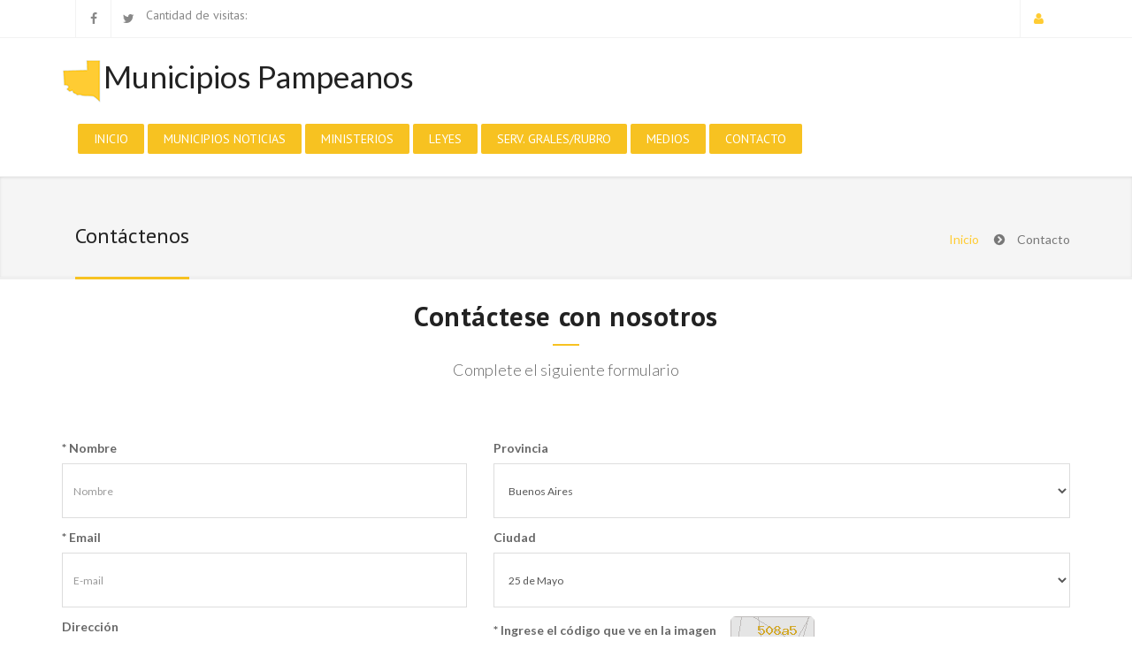

--- FILE ---
content_type: text/html; charset=UTF-8
request_url: http://municipiospampeanos.com.ar/?PAG=Contacto
body_size: 82587
content:
<!DOCTYPE html>
<html lang="es">
<head>
  <!-- Global site tag (gtag.js) - Google Analytics -->
  <script async src="https://www.googletagmanager.com/gtag/js?id=G-MHFBS4ZD84"></script>
  <script>
    window.dataLayer = window.dataLayer || [];
    function gtag(){dataLayer.push(arguments);}
    gtag('js', new Date());

    gtag('config', 'G-MHFBS4ZD84');
  </script>
  <meta name="google-site-verification" content="q4SR1f8uPbOSEkatzp6hg6_o1JdYchkmAVH56p9szbU" />
  <meta http-equiv="content-type" content="text/html; charset=UTF-8"> 

  <title>Municipios Pampeanos</title>

  <meta name="viewport" content="width=device-width, initial-scale=1.0">
  <meta name="description" content="Municipios Pampeanos contiene las ordenanzas de interés general de los municipios de la Provincia de La Pampa.">
  <meta name="keywords" content="Municipios Pampeanos, Ordenazas, Resoluciones, La Pampa, Diario Global">


   <!-- Bootstrap Styles -->
  <link href="http://www.municipiospampeanos.com.ar/Archivos/Index/css/bootstrap.css" rel="stylesheet">
  
  <!-- Styles -->
  <link href="http://www.municipiospampeanos.com.ar/Archivos/Index/css/style.css?1673459080" rel="stylesheet">

  <!-- CSS Animations -->
  <link href="http://www.municipiospampeanos.com.ar/Archivos/Index/css/animate.min.css" rel="stylesheet">

  <!-- Flex Slider -->
  <link href="http://www.municipiospampeanos.com.ar/Archivos/Index/css/flexslider.css" rel="stylesheet">
   
  <!-- BBPress -->
  <link href="http://www.municipiospampeanos.com.ar/Archivos/Index/css/bbpress.css" rel="stylesheet">
  
  <link href="http://www.municipiospampeanos.com.ar/Archivos/Index/css/prettyPhoto.css" rel="stylesheet">
  
  <link rel="stylesheet" href="http://www.municipiospampeanos.com.ar/Archivos/Index/css/bootstrap-multiselect.css" type="text/css"/>
  <link rel="stylesheet" href="http://www.municipiospampeanos.com.ar/Archivos/Index/Estilos/Estilos.css" type="text/css"/>
  <link rel="stylesheet" href="http://www.municipiospampeanos.com.ar/Archivos/Index/Estilos/Fuentes.css" type="text/css"/>
  <script src="https://maps.googleapis.com/maps/api/js?key=AIzaSyAu9-vCPG55NuNVIoJsZdooCLcFIb5T8w8"></script>
   
  <!-- Google Fonts -->
  <link href='http://fonts.googleapis.com/css?family=PT+Sans:400,400italic,700,700italic' rel='stylesheet' type='text/css'>
  <link href='http://fonts.googleapis.com/css?family=Lato:400,300,400italic,300italic,700,700italic,900' rel='stylesheet' type='text/css'>
  <link href='http://fonts.googleapis.com/css?family=Exo:400,300,600,500,400italic,700italic,800,900' rel='stylesheet' type='text/css'>
  <link rel="shortcut icon" href="./Archivos/Index/images/favicon.png">
  <script src="http://www.municipiospampeanos.com.ar/Archivos/Index/js/jquery.js"></script>
  <script src='http://www.municipiospampeanos.com.ar/Archivos/Index/js/funciones.js?1673459087'></script>

  <!-- Support for HTML5 -->
  <!--[if lt IE 9]>
    <script src="//html5shim.googlecode.com/svn/trunk/html5.js"></script>
  <![endif]-->

  <!-- Enable media queries on older bgeneral_rowsers -->
  <!--[if lt IE 9]>
    <script src="js/respond.min.js"></script>  <![endif]-->
    <script src="./Archivos/Index/js/respond.js"></script>
   
</head>
<body> 
		
	
	    <div id="topbar" class="clearfix">
        <div class="container">
            <div id='social-icons' class="col-lg-10 col-md-10 col-sm-10 col-xs-10">
                <div class="social-icons">
                	<span style='vertical-align: -webkit-baseline-middle;'>Cantidad de visitas: </a></span>
                    <span><a data-toggle="tooltip" data-placement="bottom" title="Facebook" href="#"><i class="fa fa-facebook"></i></a></span>
                    <span><a data-toggle="tooltip" data-placement="bottom" title="Twitter" href="#"><i class="fa fa-twitter"></i></a></span>
                    <!-- <span class="last"><a data-toggle="tooltip" data-placement="bottom" title="Skype" href="#"><i class="fa fa-skype"></i></a></span> -->
                </div><!-- end social icons -->
            </div><!-- end columns -->
            <div class="col-lg-2 col-md-2 col-sm-2 col-xs-2">
                <div class="topmenu">
                    <span class="topbar-login"><a href="" onClick="window.open('./Administracion')"><i class="fa fa-user"></i></a></span>
                </div><!-- end top menu -->
                
            </div><!-- end columns -->
        </div><!-- end container -->
    </div><!-- end topbar -->
	
	<header id="header-style-1">
	<div class="container">
		<nav class="navbar yamm navbar-default">
			<div class="navbar-header">
				<button type="button" data-toggle="collapse" data-target="#navbar-collapse-1" class="navbar-toggle">
					<span class="icon-bar"></span>
					<span class="icon-bar"></span>
					<span class="icon-bar"></span>
				</button>
                
				<a href="?PAG=Inicio" class="navbar-brand"><img src="http://www.municipiospampeanos.com.ar/Archivos/Index/images/logo.png" style="float:left"></img>Municipios Pampeanos</a>				
			</div>
			<!-- <div style="float:right; display:table; margin:0 auto" class="computadora">
				<img data-toggle="modal" data-target="#dialoglogininfocom"  class="img-responsive margenmovil" style="float:right; cursor:pointer" src="./Archivos/Index/images/Computadora.png">
			</div> -->
			
			<div id="navbar-collapse-1" style="float:left; padding-top:16px"  class="navbar-collapse collapse navbar-right">
				<ul class="nav navbar-nav">

                 	<li><a href="?PAG=Inicio">Inicio</a></li>
					<li class="dropdown yamm-fw">
						<a href="#" onclick="javascript:$('#menumunicipios').css('display','none');parent.location='?PAG=Municipios';" data-toggle="dropdown" class="dropdown-toggle">Municipios Noticias</a>
						<!-- <ul id='menumunicipios' class="dropdown-menu hidden-xs hidden-sm">
							<li>
								<div class="yamm-content">
									<div class="row">
										 <ul class="col-sm-3">
                                    		<li><a href='?PAG=Iramunicipio&id=16'>Abramo</a></li>
											<li><a href='?PAG=Iramunicipio&id=76'>Adolfo Van Praet</a></li><li><a href='?PAG=Iramunicipio&id=77'>Agustoni</a></li><li><a href='?PAG=Iramunicipio&id=17'>Algarrobo del Águila</a></li><li><a href='?PAG=Iramunicipio&id=19'>Alpachiri</a></li><li><a href='?PAG=Iramunicipio&id=18'>Alta Italia</a></li><li><a href='?PAG=Iramunicipio&id=20'>Anguil</a></li><li><a href='?PAG=Iramunicipio&id=21'>Arata</a></li><li><a href='?PAG=Iramunicipio&id=22'>Ataliva Roca</a></li><li><a href='?PAG=Iramunicipio&id=23'>Bernardo Larroudé</a></li><li><a href='?PAG=Iramunicipio&id=24'>Bernasconi</a></li><li><a href='?PAG=Iramunicipio&id=25'>Caleufú</a></li><li><a href='?PAG=Iramunicipio&id=26'>Carro Quemado</a></li><li><a href='?PAG=Iramunicipio&id=187'>Casa de Piedra</a></li><li><a href='?PAG=Iramunicipio&id=27'>Catriló</a></li><li><a href='?PAG=Iramunicipio&id=28'>Ceballos</a></li><li><a href='?PAG=Iramunicipio&id=78'>Chacharramendi</a></li><li><a href='?PAG=Iramunicipio&id=29'>Colonia 25 de Mayo</a></li><li><a href='?PAG=Iramunicipio&id=30'>Colonia Barón</a></li><li><a href='?PAG=Iramunicipio&id=79'>Colonia Santa María</a></li></ul><ul class='col-sm-3'><li><a href='?PAG=Iramunicipio&id=31'>Colonia Santa Teresa</a></li><li><a href='?PAG=Iramunicipio&id=32'>Conhelo</a></li><li><a href='?PAG=Iramunicipio&id=33'>Coronel Hilario Lagos</a></li><li><a href='?PAG=Iramunicipio&id=80'>Cuchillo Có</a></li><li><a href='?PAG=Iramunicipio&id=34'>Doblas</a></li><li><a href='?PAG=Iramunicipio&id=35'>Dorila</a></li><li><a href='?PAG=Iramunicipio&id=36'>Eduardo Castex</a></li><li><a href='?PAG=Iramunicipio&id=37'>Embajador Martini</a></li><li><a href='?PAG=Iramunicipio&id=81'>Falucho</a></li><li><a href='?PAG=Iramunicipio&id=38'>General Acha</a></li><li><a href='?PAG=Iramunicipio&id=39'>General Manuel Campos</a></li><li><a href='?PAG=Iramunicipio&id=40'>General Pico</a></li><li><a href='?PAG=Iramunicipio&id=41'>General San Martín</a></li><li><a href='?PAG=Iramunicipio&id=82'>Gobernador Duval</a></li><li><a href='?PAG=Iramunicipio&id=42'>Guatraché</a></li><li><a href='?PAG=Iramunicipio&id=43'>Ingeniero Luiggi</a></li><li><a href='?PAG=Iramunicipio&id=44'>Intendente Alvear</a></li><li><a href='?PAG=Iramunicipio&id=45'>Jacinto Aráuz</a></li><li><a href='?PAG=Iramunicipio&id=46'>La Adela</a></li><li><a href='?PAG=Iramunicipio&id=47'>La Humada</a></li></ul><ul class='col-sm-3'><li><a href='?PAG=Iramunicipio&id=48'>La Maruja</a></li><li><a href='?PAG=Iramunicipio&id=83'>La Reforma</a></li><li><a href='?PAG=Iramunicipio&id=84'>Limay Mahuida</a></li><li><a href='?PAG=Iramunicipio&id=49'>Lonquimay</a></li><li><a href='?PAG=Iramunicipio&id=85'>Loventué</a></li><li><a href='?PAG=Iramunicipio&id=50'>Luan Toro</a></li><li><a href='?PAG=Iramunicipio&id=51'>Macachín</a></li><li><a href='?PAG=Iramunicipio&id=86'>Maisonnave</a></li><li><a href='?PAG=Iramunicipio&id=52'>Mauricio Mayer</a></li><li><a href='?PAG=Iramunicipio&id=53'>Metileo</a></li><li><a href='?PAG=Iramunicipio&id=54'>Miguel Cané</a></li><li><a href='?PAG=Iramunicipio&id=55'>Miguel Riglos</a></li><li><a href='?PAG=Iramunicipio&id=56'>Monte Nievas</a></li><li><a href='?PAG=Iramunicipio&id=57'>Parera</a></li><li><a href='?PAG=Iramunicipio&id=87'>Perú</a></li><li><a href='?PAG=Iramunicipio&id=88'>Pichi Huinca</a></li><li><a href='?PAG=Iramunicipio&id=59'>Puelén</a></li><li><a href='?PAG=Iramunicipio&id=58'>Puelches</a></li><li><a href='?PAG=Iramunicipio&id=60'>Quehué</a></li><li><a href='?PAG=Iramunicipio&id=61'>Quemú Quemú</a></li></ul><ul class='col-sm-3'><li><a href='?PAG=Iramunicipio&id=89'>Quetrequén</a></li><li><a href='?PAG=Iramunicipio&id=62'>Rancul</a></li><li><a href='?PAG=Iramunicipio&id=63'>Realicó</a></li><li><a href='?PAG=Iramunicipio&id=90'>Relmo</a></li><li><a href='?PAG=Iramunicipio&id=64'>Rolón</a></li><li><a href='?PAG=Iramunicipio&id=91'>Rucanelo</a></li><li><a href='?PAG=Iramunicipio&id=65'>Santa Isabel</a></li><li><a href='?PAG=Iramunicipio&id=66'>Santa Rosa</a></li><li><a href='?PAG=Iramunicipio&id=92'>Sarah</a></li><li><a href='?PAG=Iramunicipio&id=93'>Speluzzi</a></li><li><a href='?PAG=Iramunicipio&id=67'>Telén</a></li><li><a href='?PAG=Iramunicipio&id=68'>Toay</a></li><li><a href='?PAG=Iramunicipio&id=69'>Tomás Manuel Anchorena</a></li><li><a href='?PAG=Iramunicipio&id=70'>Trenel</a></li><li><a href='?PAG=Iramunicipio&id=94'>Unanue</a></li><li><a href='?PAG=Iramunicipio&id=71'>Uriburu</a></li><li><a href='?PAG=Iramunicipio&id=72'>Vértiz</a></li><li><a href='?PAG=Iramunicipio&id=73'>Victorica</a></li><li><a href='?PAG=Iramunicipio&id=74'>Villa Mirasol</a></li><li><a href='?PAG=Iramunicipio&id=75'>Winifreda</a></li>									</div>
								</div>
							</li>
						</ul> -->
					</li>
					
					<li class="dropdown yamm-fw">
						<a href="#" onclick="javascript:$('#menuministerios').css('display','none');parent.location='?PAG=Ministerios';" data-toggle="dropdown" class="dropdown-toggle">Ministerios</a>
						<!-- <ul id='menuministerios' class="dropdown-menu hidden-xs hidden-sm" style='left: initial;right: initial;'>
							<div class="yamm-content">
								<li><a  href="?PAG=Asuntosmunicipales">Asuntos Municipales</a></li>
							</div>
						</ul> -->
					</li>
					
					<li><a  href="?PAG=Leyes">Leyes</a></li>
					

					<li class="dropdown yamm-fw">
						<!--al hacer click sobre el menú, oculto para que no se despliegue y va a Mostrar proveedores-->
						<a href="#" onclick="javascript:$('#menuserv').css('display','none');parent.location='?PAG=Serviciosporrubros';" data-toggle="dropdown" class="dropdown-toggle">Serv. grales/rubro</a>
						<!-- <ul id='menuserv' class="dropdown-menu hidden-xs hidden-sm">
							<li>
								<div class="yamm-content">
									<div class="row">
                                    	<ul class='col-sm-4'>
                                    		<li class='ordenrubros' style='text-align:center'>A</li><li><a href='?PAG=Mostrarproveedores&id=2'>Aberturas</a></li><li><a href='?PAG=Mostrarproveedores&id=100'>Aberturas de aluminio</a></li><li><a href='?PAG=Mostrarproveedores&id=101'>Abogados</a></li><li><a href='?PAG=Mostrarproveedores&id=102'>Academias</a></li><li><a href='?PAG=Mostrarproveedores&id=103'>Academias de idiomas </a></li><li><a href='?PAG=Mostrarproveedores&id=104'>Aceites</a></li><li><a href='?PAG=Mostrarproveedores&id=106'>Aceites comestibles</a></li><li><a href='?PAG=Mostrarproveedores&id=107'>Aceites dietéticos</a></li><li><a href='?PAG=Mostrarproveedores&id=105'>Aceites para automotores lubricantes</a></li><li><a href='?PAG=Mostrarproveedores&id=108'>Aceitunas</a></li><li><a href='?PAG=Mostrarproveedores&id=110'>Acopiadores de cereales</a></li><li><a href='?PAG=Mostrarproveedores&id=109'>Acoplados</a></li><li><a href='?PAG=Mostrarproveedores&id=111'>Acuarios</a></li><li><a href='?PAG=Mostrarproveedores&id=112'>Acumuladores</a></li><li><a href='?PAG=Mostrarproveedores&id=113'>Aerolíneas</a></li><li><a href='?PAG=Mostrarproveedores&id=114'>Agencias de loterías</a></li><li><a href='?PAG=Mostrarproveedores&id=115'>Agencias de seguros</a></li><li><a href='?PAG=Mostrarproveedores&id=116'>Agencias de turismo</a></li><li><a href='?PAG=Mostrarproveedores&id=117'>Agencias de viajes</a></li><li><a href='?PAG=Mostrarproveedores&id=118'>Agencias y concesionarios automotores</a></li><li><a href='?PAG=Mostrarproveedores&id=119'>Agricultura maquinarias</a></li><li><a href='?PAG=Mostrarproveedores&id=120'>Agricultura productos</a></li><li><a href='?PAG=Mostrarproveedores&id=121'>Agrimensores</a></li><li><a href='?PAG=Mostrarproveedores&id=122'>Agropecuarias empresas</a></li><li><a href='?PAG=Mostrarproveedores&id=123'>Agropecuarios productos</a></li><li><a href='?PAG=Mostrarproveedores&id=124'>Agropecuarios servicios</a></li><li><a href='?PAG=Mostrarproveedores&id=125'>Agroquímicos</a></li><li><a href='?PAG=Mostrarproveedores&id=126'>Agua mineral</a></li><li><a href='?PAG=Mostrarproveedores&id=127'>Agua natural</a></li><li><a href='?PAG=Mostrarproveedores&id=128'>Aguas - accesorios para redes</a></li><li><a href='?PAG=Mostrarproveedores&id=129'>Aguas - tratamientos</a></li><li><a href='?PAG=Mostrarproveedores&id=130'>Aire acondicionado - insumos</a></li><li><a href='?PAG=Mostrarproveedores&id=133'>Aire acondicionado - reparación e instalación</a></li><li><a href='?PAG=Mostrarproveedores&id=131'>Aire acondicionado central</a></li><li><a href='?PAG=Mostrarproveedores&id=132'>Aire acondicionado para automotores</a></li><li><a href='?PAG=Mostrarproveedores&id=134'>Aislaciones acústicas y térmicas</a></li><li><a href='?PAG=Mostrarproveedores&id=135'>Alambrados</a></li><li><a href='?PAG=Mostrarproveedores&id=136'>Alambres</a></li><li><a href='?PAG=Mostrarproveedores&id=137'>Alambres para bobinar</a></li><li><a href='?PAG=Mostrarproveedores&id=138'>Alarmas</a></li><li><a href='?PAG=Mostrarproveedores&id=140'>Alfombras colococacion</a></li><li><a href='?PAG=Mostrarproveedores&id=139'>Alfombras decoraciones</a></li><li><a href='?PAG=Mostrarproveedores&id=141'>Alfombras, lavado y limpieza</a></li><li><a href='?PAG=Mostrarproveedores&id=145'>Alimentos - productos</a></li><li><a href='?PAG=Mostrarproveedores&id=142'>Alimentos balanceados</a></li><li><a href='?PAG=Mostrarproveedores&id=143'>Alimentos dietéticos</a></li><li><a href='?PAG=Mostrarproveedores&id=144'>Alimentos, elaborados, procesados o refinados</a></li><li><a href='?PAG=Mostrarproveedores&id=147'>Almacenes - ramos generales</a></li><li><a href='?PAG=Mostrarproveedores&id=146'>Almacenes mayoristas</a></li><li><a href='?PAG=Mostrarproveedores&id=148'>Almacenes y despensas</a></li><li><a href='?PAG=Mostrarproveedores&id=149'>Alquiler de autos y camionetas</a></li><li><a href='?PAG=Mostrarproveedores&id=150'>Alta costura, diseño y confección</a></li><li><a href='?PAG=Mostrarproveedores&id=151'>Alternadores</a></li><li><a href='?PAG=Mostrarproveedores&id=152'>Aluminio</a></li><li><a href='?PAG=Mostrarproveedores&id=153'>Ambulancias</a></li><li><a href='?PAG=Mostrarproveedores&id=154'>Amoblamientos</a></li><li><a href='?PAG=Mostrarproveedores&id=155'>Amoblamientos para cocinas</a></li><li><a href='?PAG=Mostrarproveedores&id=156'>Amoblamientos para oficinas</a></li><li><a href='?PAG=Mostrarproveedores&id=157'>Amortiguadores para automotores</a></li><li><a href='?PAG=Mostrarproveedores&id=158'>Animaciones para eventos</a></li><li><a href='?PAG=Mostrarproveedores&id=159'>Animadores para fiestas</a></li><li><a href='?PAG=Mostrarproveedores&id=160'>Animales de raza - criadores y productores</a></li><li><a href='?PAG=Mostrarproveedores&id=161'>Anteojos</a></li><li><a href='?PAG=Mostrarproveedores&id=162'>Arenado - talleres</a></li><li><a href='?PAG=Mostrarproveedores&id=163'>Arenas</a></li><li><a href='?PAG=Mostrarproveedores&id=164'>Armas</a></li><li><a href='?PAG=Mostrarproveedores&id=165'>Arquitectos</a></li><li><a href='?PAG=Mostrarproveedores&id=168'>Artículos para el hogar - fabricación</a></li><li><a href='?PAG=Mostrarproveedores&id=169'>Artículos para el hogar - venta</a></li><li><a href='?PAG=Mostrarproveedores&id=170'>Artículos rurales</a></li><li><a href='?PAG=Mostrarproveedores&id=166'>Artefactos de iluminación</a></li><li><a href='?PAG=Mostrarproveedores&id=167'>Artesanías</a></li><li><a href='?PAG=Mostrarproveedores&id=171'>Ascensores - fabricación ventas y mantenimientos</a></li><li><a href='?PAG=Mostrarproveedores&id=172'>Asociaciones</a></li><li><a href='?PAG=Mostrarproveedores&id=173'>Asociaciones civiles</a></li><li><a href='?PAG=Mostrarproveedores&id=174'>Audio - reparación</a></li><li><a href='?PAG=Mostrarproveedores&id=175'>Autoelevadores</a></li><li><a href='?PAG=Mostrarproveedores&id=176'>Automatización industrial</a></li><li><a href='?PAG=Mostrarproveedores&id=179'>Automotores - aire acondicionados</a></li><li><a href='?PAG=Mostrarproveedores&id=180'>Automotores - alineación y balanceo</a></li><li><a href='?PAG=Mostrarproveedores&id=181'>Automotores - alquiler</a></li><li><a href='?PAG=Mostrarproveedores&id=182'>Automotores - audio auto estéreo</a></li><li><a href='?PAG=Mostrarproveedores&id=183'>Automotores - autopartes</a></li><li><a href='?PAG=Mostrarproveedores&id=184'>Automotores - bombas inyectoras</a></li><li><a href='?PAG=Mostrarproveedores&id=187'>Automotores - caños de escape y silenciadores</a></li><li><a href='?PAG=Mostrarproveedores&id=185'>Automotores - cajas de velocidad</a></li><li><a href='?PAG=Mostrarproveedores&id=186'>Automotores - calefacción</a></li><li><a href='?PAG=Mostrarproveedores&id=188'>Automotores - carrocerías, repuestos y accesorios</a></li><li><a href='?PAG=Mostrarproveedores&id=189'>Automotores - cerrajerías</a></li><li><a href='?PAG=Mostrarproveedores&id=190'>Automotores - chapa pintura y reparaciones</a></li><li><a href='?PAG=Mostrarproveedores&id=191'>Automotores - concesionarios</a></li><li><a href='?PAG=Mostrarproveedores&id=192'>Automotores - dirección, repuestos</a></li><li><a href='?PAG=Mostrarproveedores&id=193'>Automotores - elásticos y suspención</a></li><li><a href='?PAG=Mostrarproveedores&id=194'>Automotores - electricidad, reparaciones</a></li><li><a href='?PAG=Mostrarproveedores&id=195'>Automotores - embragues, repuestos y reparaciones</a></li><li><a href='?PAG=Mostrarproveedores&id=196'>Automotores - equipamientos, reparaciones</a></li><li><a href='?PAG=Mostrarproveedores&id=197'>Automotores - frenos, repuestos y reparaciones</a></li><li><a href='?PAG=Mostrarproveedores&id=198'>Automotores - gnc equipos</a></li><li><a href='?PAG=Mostrarproveedores&id=199'>Automotores - gps</a></li><li><a href='?PAG=Mostrarproveedores&id=200'>Automotores - injección diesel</a></li><li><a href='?PAG=Mostrarproveedores&id=201'>Automotores - injección electrónica</a></li><li><a href='?PAG=Mostrarproveedores&id=202'>Automotores - llantas</a></li><li><a href='?PAG=Mostrarproveedores&id=203'>Automotores - neumáticos</a></li><li><a href='?PAG=Mostrarproveedores&id=209'>Automotores - para camiones</a></li><li><a href='?PAG=Mostrarproveedores&id=204'>Automotores - parabrisas y cristales</a></li><li><a href='?PAG=Mostrarproveedores&id=205'>Automotores - polarizados de cristales</a></li><li><a href='?PAG=Mostrarproveedores&id=206'>Automotores - radiadores</a></li><li><a href='?PAG=Mostrarproveedores&id=207'>Automotores - registro de propiedad</a></li><li><a href='?PAG=Mostrarproveedores&id=208'>Automotores - repuestos</a></li><li><a href='?PAG=Mostrarproveedores&id=210'>Automotores - resortes para suspención</a></li><li><a href='?PAG=Mostrarproveedores&id=211'>Automotores - revisión técnica</a></li><li><a href='?PAG=Mostrarproveedores&id=212'>Automotores - sistema de seguridad</a></li><li><a href='?PAG=Mostrarproveedores&id=213'>Automotores - suspensión, repuestos y reparaciones</a></li><li><a href='?PAG=Mostrarproveedores&id=214'>Automotores - talleres mecánicos</a></li><li><a href='?PAG=Mostrarproveedores&id=215'>Automotores - tapas de cilindro</a></li><li><a href='?PAG=Mostrarproveedores&id=216'>Automotores - tapicerías</a></li><li><a href='?PAG=Mostrarproveedores&id=177'>Automotores, accesorios</a></li><li><a href='?PAG=Mostrarproveedores&id=178'>Automotores, agencias</a></li><li><a href='?PAG=Mostrarproveedores&id=217'>Autoservicios</a></li><li><a href='?PAG=Mostrarproveedores&id=218'>Auxilios para automotores</a></li><li><a href='?PAG=Mostrarproveedores&id=219'>Aviación - compañías</a></li><li><a href='?PAG=Mostrarproveedores&id=220'>Aviación escuelas</a></li><li class='ordenrubros' style='text-align:center'>B</li><li><a href='?PAG=Mostrarproveedores&id=221'>Balanzas y básculas</a></li><li><a href='?PAG=Mostrarproveedores&id=222'>Bancos</a></li><li><a href='?PAG=Mostrarproveedores&id=223'>Banderas y banderines</a></li><li><a href='?PAG=Mostrarproveedores&id=224'>Bares y confiterías</a></li><li><a href='?PAG=Mostrarproveedores&id=225'>Barracas</a></li><li><a href='?PAG=Mostrarproveedores&id=226'>Baterías</a></li><li><a href='?PAG=Mostrarproveedores&id=227'>Bazares</a></li><li><a href='?PAG=Mostrarproveedores&id=228'>Bebés y niños - artículos</a></li><li><a href='?PAG=Mostrarproveedores&id=229'>Bebidas alcohólicas</a></li><li><a href='?PAG=Mostrarproveedores&id=230'>Bebidas sin alcohol</a></li><li><a href='?PAG=Mostrarproveedores&id=231'>Bicicletas</a></li><li><a href='?PAG=Mostrarproveedores&id=232'>Bidones plásticos</a></li><li><a href='?PAG=Mostrarproveedores&id=233'>Bioquímicos</a></li><li><a href='?PAG=Mostrarproveedores&id=234'>Blanco y mantelería</a></li><li><a href='?PAG=Mostrarproveedores&id=235'>Bobinajes - talleres</a></li><li><a href='?PAG=Mostrarproveedores&id=236'>Bolsas - envases</a></li><li><a href='?PAG=Mostrarproveedores&id=237'>Bombas</a></li><li><a href='?PAG=Mostrarproveedores&id=238'>Bombas injectoras</a></li><li><a href='?PAG=Mostrarproveedores&id=239'>Bombas sumergibles</a></li><li><a href='?PAG=Mostrarproveedores&id=240'>Bomberos</a></li><li><a href='?PAG=Mostrarproveedores&id=241'>Bombonerías</a></li><li><a href='?PAG=Mostrarproveedores&id=242'>Boutiques</a></li><li><a href='?PAG=Mostrarproveedores&id=243'>Bujes</a></li><li><a href='?PAG=Mostrarproveedores&id=244'>Bulones</a></li><li class='ordenrubros' style='text-align:center'>C</li><li><a href='?PAG=Mostrarproveedores&id=263'>Caños</a></li><li><a href='?PAG=Mostrarproveedores&id=264'>Caños de acero</a></li><li><a href='?PAG=Mostrarproveedores&id=265'>Caños de escapes y silenciadores</a></li><li><a href='?PAG=Mostrarproveedores&id=266'>Caños de hierro</a></li><li><a href='?PAG=Mostrarproveedores&id=267'>Caños plásticos</a></li><li><a href='?PAG=Mostrarproveedores&id=245'>Cabañas - aquiler</a></li><li><a href='?PAG=Mostrarproveedores&id=246'>Cabinas para camiones</a></li><li><a href='?PAG=Mostrarproveedores&id=247'>Cadeterías</a></li><li><a href='?PAG=Mostrarproveedores&id=248'>Café - máquinas</a></li><li><a href='?PAG=Mostrarproveedores&id=249'>Cal</a></li><li><a href='?PAG=Mostrarproveedores&id=250'>Calefacción</a></li><li><a href='?PAG=Mostrarproveedores&id=251'>Calzado</a></li><li><a href='?PAG=Mostrarproveedores&id=253'>Calzado ortopédico</a></li><li><a href='?PAG=Mostrarproveedores&id=252'>Calzados - artículos</a></li><li><a href='?PAG=Mostrarproveedores&id=256'>Cámaras (instituciones)</a></li><li><a href='?PAG=Mostrarproveedores&id=254'>Cámaras de seguridad</a></li><li><a href='?PAG=Mostrarproveedores&id=255'>Cámaras frigoríficas</a></li><li><a href='?PAG=Mostrarproveedores&id=257'>Camiones</a></li><li><a href='?PAG=Mostrarproveedores&id=258'>Camiones - reparación repuestos y accesorios</a></li><li><a href='?PAG=Mostrarproveedores&id=259'>Camionetas</a></li><li><a href='?PAG=Mostrarproveedores&id=260'>Camping - artículos</a></li><li><a href='?PAG=Mostrarproveedores&id=261'>Canchas de fútbol - alquiler</a></li><li><a href='?PAG=Mostrarproveedores&id=262'>Canteras</a></li><li><a href='?PAG=Mostrarproveedores&id=268'>Cargas aéreas</a></li><li><a href='?PAG=Mostrarproveedores&id=269'>Carnes - abastecedores</a></li><li><a href='?PAG=Mostrarproveedores&id=270'>Carnicerías</a></li><li><a href='?PAG=Mostrarproveedores&id=271'>Carpas</a></li><li><a href='?PAG=Mostrarproveedores&id=272'>Carpinterías</a></li><li><a href='?PAG=Mostrarproveedores&id=273'>Carpinterías de aluminios</a></li><li><a href='?PAG=Mostrarproveedores&id=274'>Carretones</a></li><li><a href='?PAG=Mostrarproveedores&id=275'>Carrocerías</a></li><li><a href='?PAG=Mostrarproveedores&id=276'>Carteles</a></li><li><a href='?PAG=Mostrarproveedores&id=277'>Carteles electrónicos</a></li><li><a href='?PAG=Mostrarproveedores&id=278'>Casas prefabricadas</a></li><li><a href='?PAG=Mostrarproveedores&id=279'>Casas y casillas rodantes</a></li><li><a href='?PAG=Mostrarproveedores&id=280'>Catering</a></li><li><a href='?PAG=Mostrarproveedores&id=281'>Centros culturales y deportivos</a></li><li><a href='?PAG=Mostrarproveedores&id=282'>Centros médicos</a></li><li><a href='?PAG=Mostrarproveedores&id=283'>Cerámicas</a></li><li><a href='?PAG=Mostrarproveedores&id=284'>Cerdos - criaderos</a></li><li><a href='?PAG=Mostrarproveedores&id=285'>Cereales y granos</a></li><li><a href='?PAG=Mostrarproveedores&id=286'>Cereales y granos - acopio</a></li><li><a href='?PAG=Mostrarproveedores&id=287'>Cerrajerías</a></li><li><a href='?PAG=Mostrarproveedores&id=288'>Chacinados</a></li><li><a href='?PAG=Mostrarproveedores&id=289'>Chapas - corte, doblado y plegado</a></li><li><a href='?PAG=Mostrarproveedores&id=290'>Cielorrazos</a></li><li><a href='?PAG=Mostrarproveedores&id=291'>Cirugías - artículos e insumos</a></li><li><a href='?PAG=Mostrarproveedores&id=292'>Clínicas</a></li><li><a href='?PAG=Mostrarproveedores&id=293'>Cocherías</a></li><li><a href='?PAG=Mostrarproveedores&id=294'>Colchonerías</a></li><li><a href='?PAG=Mostrarproveedores&id=295'>Colchones</a></li><li><a href='?PAG=Mostrarproveedores&id=296'>Combustibles</a></li><li><a href='?PAG=Mostrarproveedores&id=297'>Comidas preparadas para llevar</a></li><li><a href='?PAG=Mostrarproveedores&id=298'>Comisionistas</a></li><li><a href='?PAG=Mostrarproveedores&id=299'>Computación - accesorios e insumos</a></li><li><a href='?PAG=Mostrarproveedores&id=300'>Computación - instalación y reparación </a></li><li><a href='?PAG=Mostrarproveedores&id=301'>Computación - mantenimiento y servicios</a></li><li><a href='?PAG=Mostrarproveedores&id=302'>Comunicación equipos</a></li><li><a href='?PAG=Mostrarproveedores&id=303'>Concesionarios</a></li><li><a href='?PAG=Mostrarproveedores&id=304'>Consignatarios </a></li><li><a href='?PAG=Mostrarproveedores&id=305'>Consignatarios de hacienda</a></li><li><a href='?PAG=Mostrarproveedores&id=306'>Construcción - materiales</a></li><li><a href='?PAG=Mostrarproveedores&id=307'>Construcciones - contratistas</a></li><li><a href='?PAG=Mostrarproveedores&id=308'>Construcciones - empresas</a></li><li><a href='?PAG=Mostrarproveedores&id=309'>Construcciones - en seco</a></li><li><a href='?PAG=Mostrarproveedores&id=310'>Consultores</a></li><li><a href='?PAG=Mostrarproveedores&id=311'>Consultores de empresas</a></li><li><a href='?PAG=Mostrarproveedores&id=312'>Contadores públicos</a></li><li><a href='?PAG=Mostrarproveedores&id=313'>Contenedores - alquiler</a></li><li><a href='?PAG=Mostrarproveedores&id=314'>Contratistas rurales</a></li><li><a href='?PAG=Mostrarproveedores&id=315'>Controladores fiscales</a></li><li><a href='?PAG=Mostrarproveedores&id=316'>Controles remotos</a></li><li><a href='?PAG=Mostrarproveedores&id=317'>Cooperativas</a></li><li><a href='?PAG=Mostrarproveedores&id=318'>Copas y trofeos</a></li><li><a href='?PAG=Mostrarproveedores&id=319'>Corralones</a></li><li><a href='?PAG=Mostrarproveedores&id=320'>Correas</a></li><li><a href='?PAG=Mostrarproveedores&id=321'>Correo privado</a></li></ul><ul class='col-sm-4'><li><a href='?PAG=Mostrarproveedores&id=322'>Cortinas</a></li><li><a href='?PAG=Mostrarproveedores&id=323'>Cosmetología</a></li><li><a href='?PAG=Mostrarproveedores&id=324'>Cotillón - artículos</a></li><li><a href='?PAG=Mostrarproveedores&id=325'>Créditos</a></li><li><a href='?PAG=Mostrarproveedores&id=326'>Criadores y productores de animales de raza</a></li><li><a href='?PAG=Mostrarproveedores&id=327'>Cromado y niquelados</a></li><li class='ordenrubros' style='text-align:center'>D</li><li><a href='?PAG=Mostrarproveedores&id=328'>Decoraciones - artículos</a></li><li><a href='?PAG=Mostrarproveedores&id=329'>Decoraciones - servicios</a></li><li><a href='?PAG=Mostrarproveedores&id=330'>Departamentos - alquiler y ventas</a></li><li><a href='?PAG=Mostrarproveedores&id=331'>Depilación - servicios</a></li><li><a href='?PAG=Mostrarproveedores&id=332'>Deportes - artículos e indumentarias</a></li><li><a href='?PAG=Mostrarproveedores&id=333'>Diseño gráfico y publicitario</a></li><li><a href='?PAG=Mostrarproveedores&id=334'>Disfraces</a></li><li><a href='?PAG=Mostrarproveedores&id=335'>Distribución - servicios</a></li><li><a href='?PAG=Mostrarproveedores&id=336'>Distribuidores de alimentos y bebidas</a></li><li><a href='?PAG=Mostrarproveedores&id=337'>Droguerías</a></li><li class='ordenrubros' style='text-align:center'>E</li><li><a href='?PAG=Mostrarproveedores&id=338'>Ecografías</a></li><li><a href='?PAG=Mostrarproveedores&id=345'>Electrónica - materiales y reparaciones</a></li><li><a href='?PAG=Mostrarproveedores&id=339'>Electricidad - instalaciones</a></li><li><a href='?PAG=Mostrarproveedores&id=340'>Electricidad - materiales</a></li><li><a href='?PAG=Mostrarproveedores&id=341'>Electricidad - servicios de emergencia</a></li><li><a href='?PAG=Mostrarproveedores&id=342'>Electrificación rural - instalaciones</a></li><li><a href='?PAG=Mostrarproveedores&id=343'>Electrodomésticos - accesorios repuestos y ventas</a></li><li><a href='?PAG=Mostrarproveedores&id=344'>Electromedicina - accesorios y equipos</a></li><li><a href='?PAG=Mostrarproveedores&id=346'>Embalajes</a></li><li><a href='?PAG=Mostrarproveedores&id=347'>Embragues </a></li><li><a href='?PAG=Mostrarproveedores&id=348'>Embutidos</a></li><li><a href='?PAG=Mostrarproveedores&id=349'>Emergencias médicas servicios</a></li><li><a href='?PAG=Mostrarproveedores&id=350'>Empanadas</a></li><li><a href='?PAG=Mostrarproveedores&id=351'>Encomiendas - servicios</a></li><li><a href='?PAG=Mostrarproveedores&id=352'>Energía eólica</a></li><li><a href='?PAG=Mostrarproveedores&id=353'>Energía solar</a></li><li><a href='?PAG=Mostrarproveedores&id=354'>Engranajes</a></li><li><a href='?PAG=Mostrarproveedores&id=355'>Envases</a></li><li><a href='?PAG=Mostrarproveedores&id=356'>Equipamientos gastronómicos</a></li><li><a href='?PAG=Mostrarproveedores&id=357'>Escribanías</a></li><li><a href='?PAG=Mostrarproveedores&id=358'>Escribanos</a></li><li><a href='?PAG=Mostrarproveedores&id=359'>Especias y condimentos</a></li><li><a href='?PAG=Mostrarproveedores&id=363'>Estética - centros</a></li><li><a href='?PAG=Mostrarproveedores&id=360'>Estaciones de servicios</a></li><li><a href='?PAG=Mostrarproveedores&id=361'>Estancias</a></li><li><a href='?PAG=Mostrarproveedores&id=362'>Estanterías</a></li><li><a href='?PAG=Mostrarproveedores&id=364'>Estructuras metálicas </a></li><li><a href='?PAG=Mostrarproveedores&id=365'>Estudios contables</a></li><li><a href='?PAG=Mostrarproveedores&id=366'>Estudios jurídicos</a></li><li><a href='?PAG=Mostrarproveedores&id=367'>Eventos, animación y organizaciones</a></li><li><a href='?PAG=Mostrarproveedores&id=368'>Expresos</a></li><li class='ordenrubros' style='text-align:center'>F</li><li><a href='?PAG=Mostrarproveedores&id=369'>Farmacias</a></li><li><a href='?PAG=Mostrarproveedores&id=391'>Fútbol - alquiler de canchas</a></li><li><a href='?PAG=Mostrarproveedores&id=370'>Ferreterías</a></li><li><a href='?PAG=Mostrarproveedores&id=371'>Ferreterías industriales</a></li><li><a href='?PAG=Mostrarproveedores&id=372'>Fertilizantes</a></li><li><a href='?PAG=Mostrarproveedores&id=373'>Fiambres - distribución</a></li><li><a href='?PAG=Mostrarproveedores&id=374'>Fiestas infantiles, animación, salones y servicios </a></li><li><a href='?PAG=Mostrarproveedores&id=375'>Financieras</a></li><li><a href='?PAG=Mostrarproveedores&id=376'>Fletes</a></li><li><a href='?PAG=Mostrarproveedores&id=377'>Florerías</a></li><li><a href='?PAG=Mostrarproveedores&id=378'>Forestación</a></li><li><a href='?PAG=Mostrarproveedores&id=379'>Forrajes</a></li><li><a href='?PAG=Mostrarproveedores&id=384'>Fotógrafos</a></li><li><a href='?PAG=Mostrarproveedores&id=380'>Fotocopiadoras</a></li><li><a href='?PAG=Mostrarproveedores&id=381'>Fotocopias y duplicaciones</a></li><li><a href='?PAG=Mostrarproveedores&id=383'>Fotografía - casas, estudios y laboratorios</a></li><li><a href='?PAG=Mostrarproveedores&id=382'>Fotografía aérea</a></li><li><a href='?PAG=Mostrarproveedores&id=385'>Frenos</a></li><li><a href='?PAG=Mostrarproveedores&id=386'>Frigoríficos</a></li><li><a href='?PAG=Mostrarproveedores&id=387'>Fruterías</a></li><li><a href='?PAG=Mostrarproveedores&id=388'>Fumigaciones</a></li><li><a href='?PAG=Mostrarproveedores&id=389'>Fundaciones (instituciones)</a></li><li><a href='?PAG=Mostrarproveedores&id=390'>Fusibles</a></li><li class='ordenrubros' style='text-align:center'>G</li><li><a href='?PAG=Mostrarproveedores&id=392'>Gabinetes</a></li><li><a href='?PAG=Mostrarproveedores&id=394'>Gabinetes eléctricos</a></li><li><a href='?PAG=Mostrarproveedores&id=393'>Gabinetes para medidores de gas</a></li><li><a href='?PAG=Mostrarproveedores&id=395'>Galpones y tinglados</a></li><li><a href='?PAG=Mostrarproveedores&id=396'>Ganado en pie</a></li><li><a href='?PAG=Mostrarproveedores&id=397'>Garrafas</a></li><li><a href='?PAG=Mostrarproveedores&id=398'>Gas natural comprimido</a></li><li><a href='?PAG=Mostrarproveedores&id=399'>Gas reparación e instalación</a></li><li><a href='?PAG=Mostrarproveedores&id=400'>Gas repuestos y accesorios</a></li><li><a href='?PAG=Mostrarproveedores&id=401'>Gases industriales</a></li><li><a href='?PAG=Mostrarproveedores&id=402'>Gastronomía - artículos máquinas y equipos</a></li><li><a href='?PAG=Mostrarproveedores&id=403'>Geriátricos</a></li><li><a href='?PAG=Mostrarproveedores&id=404'>Gestorías del automotor</a></li><li><a href='?PAG=Mostrarproveedores&id=405'>Gigantografías</a></li><li><a href='?PAG=Mostrarproveedores&id=406'>Gimnasia y danza artículos</a></li><li><a href='?PAG=Mostrarproveedores&id=407'>Gimnasios</a></li><li><a href='?PAG=Mostrarproveedores&id=408'>Golosinas - distribuidores mayoristas</a></li><li><a href='?PAG=Mostrarproveedores&id=409'>Gomas - artículos</a></li><li><a href='?PAG=Mostrarproveedores&id=410'>Gomerías</a></li><li><a href='?PAG=Mostrarproveedores&id=411'>Gps</a></li><li><a href='?PAG=Mostrarproveedores&id=412'>Gráfica autoadhesiva</a></li><li><a href='?PAG=Mostrarproveedores&id=413'>Granja - productos</a></li><li><a href='?PAG=Mostrarproveedores&id=415'>Grúas - alquiler</a></li><li><a href='?PAG=Mostrarproveedores&id=414'>Griferías</a></li><li><a href='?PAG=Mostrarproveedores&id=416'>Grupos electrógenos</a></li><li class='ordenrubros' style='text-align:center'>H</li><li><a href='?PAG=Mostrarproveedores&id=417'>Hamburguesas</a></li><li><a href='?PAG=Mostrarproveedores&id=418'>Haras</a></li><li><a href='?PAG=Mostrarproveedores&id=419'>Harinas de cereales</a></li><li><a href='?PAG=Mostrarproveedores&id=421'>Heladerías</a></li><li><a href='?PAG=Mostrarproveedores&id=420'>Heladeras y freezers reparación e instalación</a></li><li><a href='?PAG=Mostrarproveedores&id=422'>Helados</a></li><li><a href='?PAG=Mostrarproveedores&id=423'>Herboristerías</a></li><li><a href='?PAG=Mostrarproveedores&id=424'>Herrajes para muebles</a></li><li><a href='?PAG=Mostrarproveedores&id=425'>Herrajes para obras</a></li><li><a href='?PAG=Mostrarproveedores&id=426'>Herramientas</a></li><li><a href='?PAG=Mostrarproveedores&id=427'>Herramientas eléctricas</a></li><li><a href='?PAG=Mostrarproveedores&id=428'>Herrerías de obras</a></li><li><a href='?PAG=Mostrarproveedores&id=429'>Hidráulica - reparaciones</a></li><li><a href='?PAG=Mostrarproveedores&id=430'>Hidrolavadoras</a></li><li><a href='?PAG=Mostrarproveedores&id=431'>Hielo</a></li><li><a href='?PAG=Mostrarproveedores&id=432'>Hierros</a></li><li><a href='?PAG=Mostrarproveedores&id=433'>Hormigón premoldeado</a></li><li><a href='?PAG=Mostrarproveedores&id=434'>Hospedajes</a></li><li><a href='?PAG=Mostrarproveedores&id=435'>Hospitales suministros</a></li><li><a href='?PAG=Mostrarproveedores&id=436'>Hospitales y policlínicos</a></li><li><a href='?PAG=Mostrarproveedores&id=437'>Hosterías</a></li><li><a href='?PAG=Mostrarproveedores&id=438'>Hoteles</a></li><li class='ordenrubros' style='text-align:center'>I</li><li><a href='?PAG=Mostrarproveedores&id=439'>Idiomas - enseñanza</a></li><li><a href='?PAG=Mostrarproveedores&id=440'>Iglesias, parroquias y templos religiosos</a></li><li><a href='?PAG=Mostrarproveedores&id=441'>Iluminacion - artefactos</a></li><li><a href='?PAG=Mostrarproveedores&id=442'>Impermeabilizaciones</a></li><li><a href='?PAG=Mostrarproveedores&id=443'>Imprentas</a></li><li><a href='?PAG=Mostrarproveedores&id=444'>Incendios - instalaciones</a></li><li><a href='?PAG=Mostrarproveedores&id=445'>Ingenieros</a></li><li><a href='?PAG=Mostrarproveedores&id=446'>Inmobiliarias</a></li><li><a href='?PAG=Mostrarproveedores&id=447'>Instalaciones comerciales</a></li><li><a href='?PAG=Mostrarproveedores&id=448'>Instalaciones eléctricas</a></li><li><a href='?PAG=Mostrarproveedores&id=449'>Instituciones públicas</a></li><li><a href='?PAG=Mostrarproveedores&id=450'>Institutos de enseñanza y capacitación</a></li><li><a href='?PAG=Mostrarproveedores&id=451'>Instrumentos musicales</a></li><li><a href='?PAG=Mostrarproveedores&id=452'>Internet - servicios</a></li><li class='ordenrubros' style='text-align:center'>J</li><li><a href='?PAG=Mostrarproveedores&id=453'>Jardines de infantes</a></li><li><a href='?PAG=Mostrarproveedores&id=454'>Joyerías</a></li><li><a href='?PAG=Mostrarproveedores&id=455'>Joyerías, relojerías, orfebrería, máquinas y material</a></li><li><a href='?PAG=Mostrarproveedores&id=456'>Jugueterías</a></li><li class='ordenrubros' style='text-align:center'>K</li><li><a href='?PAG=Mostrarproveedores&id=457'>Kinesiólogos</a></li><li><a href='?PAG=Mostrarproveedores&id=458'>Kioscos</a></li><li class='ordenrubros' style='text-align:center'>L</li><li><a href='?PAG=Mostrarproveedores&id=459'>Laboratorios</a></li><li><a href='?PAG=Mostrarproveedores&id=465'>Laboratorios - equipos</a></li><li><a href='?PAG=Mostrarproveedores&id=460'>Laboratorios artículos e instrumentos</a></li><li><a href='?PAG=Mostrarproveedores&id=461'>Laboratorios de análisis bromatológicos y agropecuarios</a></li><li><a href='?PAG=Mostrarproveedores&id=463'>Laboratorios de análisis industriales</a></li><li><a href='?PAG=Mostrarproveedores&id=462'>Laboratorios de análisis químicos</a></li><li><a href='?PAG=Mostrarproveedores&id=464'>Laboratorios de especialidades veterinarias</a></li><li><a href='?PAG=Mostrarproveedores&id=466'>Laboratorios fotográficos</a></li><li><a href='?PAG=Mostrarproveedores&id=467'>Lácteos - productos</a></li><li><a href='?PAG=Mostrarproveedores&id=468'>Lanas</a></li><li><a href='?PAG=Mostrarproveedores&id=478'>Líneas aéreas</a></li><li><a href='?PAG=Mostrarproveedores&id=469'>Lencerías - mayoristas y distribuidores</a></li><li><a href='?PAG=Mostrarproveedores&id=470'>Lentes de contactos</a></li><li><a href='?PAG=Mostrarproveedores&id=471'>Letreros</a></li><li><a href='?PAG=Mostrarproveedores&id=472'>Letreros luminosos y electrónicos</a></li><li><a href='?PAG=Mostrarproveedores&id=473'>Librerías - artículos - artísticas</a></li><li><a href='?PAG=Mostrarproveedores&id=475'>Librerías - venta de libros</a></li><li><a href='?PAG=Mostrarproveedores&id=474'>Librerías comerciales</a></li><li><a href='?PAG=Mostrarproveedores&id=476'>Limpieza - artículos</a></li><li><a href='?PAG=Mostrarproveedores&id=477'>Limpieza - empresas</a></li><li><a href='?PAG=Mostrarproveedores&id=479'>Llantas</a></li><li><a href='?PAG=Mostrarproveedores&id=480'>Locutorios telefónicos</a></li><li><a href='?PAG=Mostrarproveedores&id=481'>Lonas</a></li><li><a href='?PAG=Mostrarproveedores&id=482'>Loterías - agencias</a></li><li><a href='?PAG=Mostrarproveedores&id=483'>Lubricantes</a></li><li><a href='?PAG=Mostrarproveedores&id=484'>Lunch - servicios</a></li><li class='ordenrubros' style='text-align:center'>M</li><li><a href='?PAG=Mostrarproveedores&id=504'>Médicos</a></li><li><a href='?PAG=Mostrarproveedores&id=505'>Médicos cardiólogos</a></li><li><a href='?PAG=Mostrarproveedores&id=506'>Médicos cirujanos plásticos</a></li><li><a href='?PAG=Mostrarproveedores&id=507'>Médicos clínicos</a></li><li><a href='?PAG=Mostrarproveedores&id=508'>Médicos dermatólogos</a></li><li><a href='?PAG=Mostrarproveedores&id=509'>Médicos en medicina nuclear</a></li><li><a href='?PAG=Mostrarproveedores&id=510'>Médicos endocrinólogos</a></li><li><a href='?PAG=Mostrarproveedores&id=511'>Médicos ginecólogos y obstetras</a></li><li><a href='?PAG=Mostrarproveedores&id=512'>Médicos neumonólogos</a></li><li><a href='?PAG=Mostrarproveedores&id=513'>Médicos neurólogos</a></li><li><a href='?PAG=Mostrarproveedores&id=514'>Médicos odontólogos</a></li><li><a href='?PAG=Mostrarproveedores&id=515'>Médicos oftalmólogos</a></li><li><a href='?PAG=Mostrarproveedores&id=516'>Médicos oncólogos</a></li><li><a href='?PAG=Mostrarproveedores&id=517'>Médicos otorrinolarigólogos</a></li><li><a href='?PAG=Mostrarproveedores&id=518'>Médicos patólogos</a></li><li><a href='?PAG=Mostrarproveedores&id=519'>Médicos radiólogos</a></li><li><a href='?PAG=Mostrarproveedores&id=520'>Médicos urólogos</a></li><li><a href='?PAG=Mostrarproveedores&id=485'>Maderas</a></li><li><a href='?PAG=Mostrarproveedores&id=486'>Mangueras</a></li><li><a href='?PAG=Mostrarproveedores&id=487'>Mantelerías y blanco</a></li><li><a href='?PAG=Mostrarproveedores&id=488'>Maquinaria agrícola</a></li><li><a href='?PAG=Mostrarproveedores&id=489'>Maquinaria agrícola - repuestos y accesorios</a></li><li><a href='?PAG=Mostrarproveedores&id=490'>Máquinas para café</a></li><li><a href='?PAG=Mostrarproveedores&id=491'>Máquinas para coser domésticas</a></li><li><a href='?PAG=Mostrarproveedores&id=492'>Máquinas viales</a></li><li><a href='?PAG=Mostrarproveedores&id=493'>Máquinas viales - alquiler</a></li><li><a href='?PAG=Mostrarproveedores&id=494'>Marmolerías</a></li><li><a href='?PAG=Mostrarproveedores&id=495'>Martilleros</a></li><li><a href='?PAG=Mostrarproveedores&id=496'>Masajes</a></li><li><a href='?PAG=Mostrarproveedores&id=497'>Matafuegos</a></li><li><a href='?PAG=Mostrarproveedores&id=498'>Materiales para la construcción</a></li><li><a href='?PAG=Mostrarproveedores&id=499'>Medallas y trofeos</a></li><li><a href='?PAG=Mostrarproveedores&id=500'>Medianeras y frentes - reparación y pintura</a></li><li><a href='?PAG=Mostrarproveedores&id=501'>Medicina laboral</a></li><li><a href='?PAG=Mostrarproveedores&id=502'>Medicina nuclear</a></li><li><a href='?PAG=Mostrarproveedores&id=503'>Medicina pre-paga</a></li><li><a href='?PAG=Mostrarproveedores&id=521'>Membranas impermeabilizantes</a></li><li><a href='?PAG=Mostrarproveedores&id=522'>Mensajerías</a></li><li><a href='?PAG=Mostrarproveedores&id=523'>Mercados y puestos</a></li><li><a href='?PAG=Mostrarproveedores&id=524'>Mercerías</a></li><li><a href='?PAG=Mostrarproveedores&id=525'>Mesadas</a></li><li><a href='?PAG=Mostrarproveedores&id=528'>Metalúrgicas</a></li><li><a href='?PAG=Mostrarproveedores&id=526'>Metales</a></li><li><a href='?PAG=Mostrarproveedores&id=527'>Metales no ferrosos</a></li><li><a href='?PAG=Mostrarproveedores&id=529'>Microscopios</a></li><li><a href='?PAG=Mostrarproveedores&id=530'>Minimercados</a></li><li><a href='?PAG=Mostrarproveedores&id=531'>Molduras</a></li><li><a href='?PAG=Mostrarproveedores&id=532'>Molinos a viento</a></li><li><a href='?PAG=Mostrarproveedores&id=533'>Molinos cerealeros y harineros</a></li><li><a href='?PAG=Mostrarproveedores&id=534'>Mosaicos</a></li><li><a href='?PAG=Mostrarproveedores&id=535'>Motocicletas y ciclomotores</a></li><li><a href='?PAG=Mostrarproveedores&id=536'>Motoniveladoras</a></li></ul><ul class='col-sm-4'><li><a href='?PAG=Mostrarproveedores&id=537'>Motores</a></li><li><a href='?PAG=Mostrarproveedores&id=538'>Motores diesel</a></li><li><a href='?PAG=Mostrarproveedores&id=539'>Motores eléctricos</a></li><li><a href='?PAG=Mostrarproveedores&id=540'>Motosierras</a></li><li><a href='?PAG=Mostrarproveedores&id=541'>Movimiento de tierra y excavaciones</a></li><li><a href='?PAG=Mostrarproveedores&id=542'>Mudanzas</a></li><li><a href='?PAG=Mostrarproveedores&id=543'>Mueblerías</a></li><li><a href='?PAG=Mostrarproveedores&id=544'>Muebles</a></li><li><a href='?PAG=Mostrarproveedores&id=545'>Municipalidades</a></li><li><a href='?PAG=Mostrarproveedores&id=546'>Mutuales</a></li><li class='ordenrubros' style='text-align:center'>N</li><li><a href='?PAG=Mostrarproveedores&id=547'>Náutica artículos</a></li><li><a href='?PAG=Mostrarproveedores&id=548'>Neumáticos</a></li><li><a href='?PAG=Mostrarproveedores&id=549'>Niquelados - talleres</a></li><li><a href='?PAG=Mostrarproveedores&id=550'>Novias - artículos</a></li><li class='ordenrubros' style='text-align:center'>O</li><li><a href='?PAG=Mostrarproveedores&id=551'>Obras sociales</a></li><li><a href='?PAG=Mostrarproveedores&id=553'>Odontólogos</a></li><li><a href='?PAG=Mostrarproveedores&id=554'>Odontólogos implantólogos</a></li><li><a href='?PAG=Mostrarproveedores&id=552'>Odontología instrumental y accesorios</a></li><li><a href='?PAG=Mostrarproveedores&id=555'>Offset - imprentas</a></li><li><a href='?PAG=Mostrarproveedores&id=556'>Oftalmología - institutos</a></li><li><a href='?PAG=Mostrarproveedores&id=558'>Opticas</a></li><li><a href='?PAG=Mostrarproveedores&id=557'>Organizaciones no gubernamentales</a></li><li><a href='?PAG=Mostrarproveedores&id=559'>Ortopedia - aparatos y artículos</a></li><li><a href='?PAG=Mostrarproveedores&id=560'>Ortopedia - casas</a></li><li class='ordenrubros' style='text-align:center'>P</li><li><a href='?PAG=Mostrarproveedores&id=563'>Pañales</a></li><li><a href='?PAG=Mostrarproveedores&id=561'>Panaderías</a></li><li><a href='?PAG=Mostrarproveedores&id=562'>Panificación - máquinas y artículos</a></li><li><a href='?PAG=Mostrarproveedores&id=564'>Papel</a></li><li><a href='?PAG=Mostrarproveedores&id=565'>Parabrisas y cristales, reparación</a></li><li><a href='?PAG=Mostrarproveedores&id=566'>Parques y jardines</a></li><li><a href='?PAG=Mostrarproveedores&id=567'>Parrillas - retaurantes</a></li><li><a href='?PAG=Mostrarproveedores&id=568'>Parrillas y espiedos - fabricacion y ventas</a></li><li><a href='?PAG=Mostrarproveedores&id=569'>Pasta frescas</a></li><li><a href='?PAG=Mostrarproveedores&id=570'>Pedicuros</a></li><li><a href='?PAG=Mostrarproveedores&id=571'>Peluquerías</a></li><li><a href='?PAG=Mostrarproveedores&id=572'>Peluquerías para damas</a></li><li><a href='?PAG=Mostrarproveedores&id=573'>Perfumerías</a></li><li><a href='?PAG=Mostrarproveedores&id=574'>Pesca - artículos</a></li><li><a href='?PAG=Mostrarproveedores&id=575'>Petróleo - servicios</a></li><li><a href='?PAG=Mostrarproveedores&id=576'>Piletas de natación</a></li><li><a href='?PAG=Mostrarproveedores&id=577'>Piletas de natación - equipos, filtros y elementos</a></li><li><a href='?PAG=Mostrarproveedores&id=578'>Pintores</a></li><li><a href='?PAG=Mostrarproveedores&id=579'>Pintura - empresas</a></li><li><a href='?PAG=Mostrarproveedores&id=580'>Pinturerías</a></li><li><a href='?PAG=Mostrarproveedores&id=581'>Pisos</a></li><li><a href='?PAG=Mostrarproveedores&id=582'>Pisos de maderas</a></li><li><a href='?PAG=Mostrarproveedores&id=583'>Pisos flotantes</a></li><li><a href='?PAG=Mostrarproveedores&id=584'>Pizzerías</a></li><li><a href='?PAG=Mostrarproveedores&id=585'>Placards</a></li><li><a href='?PAG=Mostrarproveedores&id=586'>Placas y plaquetas </a></li><li><a href='?PAG=Mostrarproveedores&id=587'>Plagas - exterminación</a></li><li><a href='?PAG=Mostrarproveedores&id=588'>Planes de ahorro</a></li><li><a href='?PAG=Mostrarproveedores&id=589'>Plásticos</a></li><li><a href='?PAG=Mostrarproveedores&id=590'>Polarizados de cristales</a></li><li><a href='?PAG=Mostrarproveedores&id=591'>Polietileno</a></li><li><a href='?PAG=Mostrarproveedores&id=592'>Polirubros</a></li><li><a href='?PAG=Mostrarproveedores&id=593'>Portones</a></li><li><a href='?PAG=Mostrarproveedores&id=594'>Postes</a></li><li><a href='?PAG=Mostrarproveedores&id=599'>Prótesis mamarias</a></li><li><a href='?PAG=Mostrarproveedores&id=595'>Premoldeados de hormigón</a></li><li><a href='?PAG=Mostrarproveedores&id=596'>Productos de granja</a></li><li><a href='?PAG=Mostrarproveedores&id=597'>Productos dietéticos</a></li><li><a href='?PAG=Mostrarproveedores&id=598'>Productos químicos</a></li><li><a href='?PAG=Mostrarproveedores&id=600'>Psicólogos</a></li><li><a href='?PAG=Mostrarproveedores&id=601'>Psicopedagógos</a></li><li><a href='?PAG=Mostrarproveedores&id=602'>Publicidad</a></li><li><a href='?PAG=Mostrarproveedores&id=603'>Puentes grúas</a></li><li><a href='?PAG=Mostrarproveedores&id=604'>Puertas </a></li><li><a href='?PAG=Mostrarproveedores&id=605'>Puertas automáticas</a></li><li><a href='?PAG=Mostrarproveedores&id=606'>Puesta a tierra</a></li><li class='ordenrubros' style='text-align:center'>Q</li><li><a href='?PAG=Mostrarproveedores&id=607'>Quesos</a></li><li><a href='?PAG=Mostrarproveedores&id=608'>Quinchos</a></li><li><a href='?PAG=Mostrarproveedores&id=609'>Quiniela -agencias</a></li><li><a href='?PAG=Mostrarproveedores&id=610'>Quintas para fiestas</a></li><li class='ordenrubros' style='text-align:center'>R</li><li><a href='?PAG=Mostrarproveedores&id=611'>Radiaciones</a></li><li><a href='?PAG=Mostrarproveedores&id=612'>Radiadores</a></li><li><a href='?PAG=Mostrarproveedores&id=613'>Radiadores para calefacción</a></li><li><a href='?PAG=Mostrarproveedores&id=614'>Radioemisoras</a></li><li><a href='?PAG=Mostrarproveedores&id=615'>Radiografías</a></li><li><a href='?PAG=Mostrarproveedores&id=616'>Recepciones - servicios</a></li><li><a href='?PAG=Mostrarproveedores&id=617'>Rectificaciones de motores</a></li><li><a href='?PAG=Mostrarproveedores&id=618'>Reflectores para iluminación</a></li><li><a href='?PAG=Mostrarproveedores&id=619'>Refrigeración</a></li><li><a href='?PAG=Mostrarproveedores&id=620'>Refrigeración para transporte - equipos</a></li><li><a href='?PAG=Mostrarproveedores&id=621'>Regalos - artículos</a></li><li><a href='?PAG=Mostrarproveedores&id=622'>Regalos - casas</a></li><li><a href='?PAG=Mostrarproveedores&id=623'>Regalos empresarios</a></li><li><a href='?PAG=Mostrarproveedores&id=624'>Registros de la propiedad automotor</a></li><li><a href='?PAG=Mostrarproveedores&id=625'>Reguladores de presión de gas</a></li><li><a href='?PAG=Mostrarproveedores&id=626'>Rehabilitación - centros</a></li><li><a href='?PAG=Mostrarproveedores&id=627'>Relojerías</a></li><li><a href='?PAG=Mostrarproveedores&id=628'>Remates - ferias</a></li><li><a href='?PAG=Mostrarproveedores&id=629'>Remises</a></li><li><a href='?PAG=Mostrarproveedores&id=630'>Remolques para automotores</a></li><li><a href='?PAG=Mostrarproveedores&id=631'>Repostería</a></li><li><a href='?PAG=Mostrarproveedores&id=632'>Repostería - artículos</a></li><li><a href='?PAG=Mostrarproveedores&id=633'>Residenciales</a></li><li><a href='?PAG=Mostrarproveedores&id=634'>Residuos recolección</a></li><li><a href='?PAG=Mostrarproveedores&id=635'>Resonancia magnética</a></li><li><a href='?PAG=Mostrarproveedores&id=636'>Restaurantes</a></li><li><a href='?PAG=Mostrarproveedores&id=637'>Restaurantes - parrillas</a></li><li><a href='?PAG=Mostrarproveedores&id=638'>Revestimientos</a></li><li><a href='?PAG=Mostrarproveedores&id=639'>Riego por aspersión</a></li><li><a href='?PAG=Mostrarproveedores&id=640'>Rodados</a></li><li><a href='?PAG=Mostrarproveedores&id=641'>Rodamientos</a></li><li><a href='?PAG=Mostrarproveedores&id=645'>Ropa - distribuidores mayoristas</a></li><li><a href='?PAG=Mostrarproveedores&id=642'>Ropa blanca</a></li><li><a href='?PAG=Mostrarproveedores&id=643'>Ropa de trabajo</a></li><li><a href='?PAG=Mostrarproveedores&id=644'>Ropa descartable hospitalaria</a></li><li><a href='?PAG=Mostrarproveedores&id=646'>Ropa informal</a></li><li><a href='?PAG=Mostrarproveedores&id=647'>Ropa para bebés y niños</a></li><li><a href='?PAG=Mostrarproveedores&id=648'>Ropa para caballeros</a></li><li><a href='?PAG=Mostrarproveedores&id=649'>Ropa para damas</a></li><li><a href='?PAG=Mostrarproveedores&id=650'>Ropa para futura mamá</a></li><li><a href='?PAG=Mostrarproveedores&id=651'>Ropa unisex</a></li><li><a href='?PAG=Mostrarproveedores&id=652'>Rotiserías</a></li><li><a href='?PAG=Mostrarproveedores&id=653'>Rulemanes</a></li><li><a href='?PAG=Mostrarproveedores&id=654'>Rurales - artículos</a></li><li class='ordenrubros' style='text-align:center'>S</li><li><a href='?PAG=Mostrarproveedores&id=655'>Salineras</a></li><li><a href='?PAG=Mostrarproveedores&id=656'>Salones de belleza</a></li><li><a href='?PAG=Mostrarproveedores&id=657'>Salones para fiestas</a></li><li><a href='?PAG=Mostrarproveedores&id=658'>Salones para fiestas infantiles</a></li><li><a href='?PAG=Mostrarproveedores&id=659'>Sanatorios</a></li><li><a href='?PAG=Mostrarproveedores&id=660'>Sanitarios - accesorios y repuestos</a></li><li><a href='?PAG=Mostrarproveedores&id=661'>Sanitarios - artefactos</a></li><li><a href='?PAG=Mostrarproveedores&id=662'>Sanitarios - griferías</a></li><li><a href='?PAG=Mostrarproveedores&id=663'>Santerías</a></li><li><a href='?PAG=Mostrarproveedores&id=664'>Sederías</a></li><li><a href='?PAG=Mostrarproveedores&id=665'>Seguridad - cámaras</a></li><li><a href='?PAG=Mostrarproveedores&id=667'>Seguridad - equipos y elementos</a></li><li><a href='?PAG=Mostrarproveedores&id=668'>Seguridad - sistema</a></li><li><a href='?PAG=Mostrarproveedores&id=666'>Seguridad e higiene industrial</a></li><li><a href='?PAG=Mostrarproveedores&id=669'>Seguros - asesores</a></li><li><a href='?PAG=Mostrarproveedores&id=670'>Seguros - compañías</a></li><li><a href='?PAG=Mostrarproveedores&id=671'>Sellos</a></li><li><a href='?PAG=Mostrarproveedores&id=672'>Semillas</a></li><li><a href='?PAG=Mostrarproveedores&id=673'>Semillerías</a></li><li><a href='?PAG=Mostrarproveedores&id=674'>Servicios de lunch</a></li><li><a href='?PAG=Mostrarproveedores&id=675'>Servicios médico asistenciales</a></li><li><a href='?PAG=Mostrarproveedores&id=676'>Servicios médicos para empresas</a></li><li><a href='?PAG=Mostrarproveedores&id=677'>Sillas de ruedas</a></li><li><a href='?PAG=Mostrarproveedores&id=678'>Sillones ortopédicos</a></li><li><a href='?PAG=Mostrarproveedores&id=680'>Silos , cargadores y elevadores</a></li><li><a href='?PAG=Mostrarproveedores&id=679'>Silos agrícolas</a></li><li><a href='?PAG=Mostrarproveedores&id=681'>Sindicatos</a></li><li><a href='?PAG=Mostrarproveedores&id=682'>Soda</a></li><li><a href='?PAG=Mostrarproveedores&id=683'>Solarium</a></li><li><a href='?PAG=Mostrarproveedores&id=684'>Soldadoras - equipos y elementos</a></li><li><a href='?PAG=Mostrarproveedores&id=685'>Sueldos - liquidación de haberes</a></li><li><a href='?PAG=Mostrarproveedores&id=686'>Supermercados - instalaciones</a></li><li><a href='?PAG=Mostrarproveedores&id=687'>Supermercados y autoservicios</a></li><li><a href='?PAG=Mostrarproveedores&id=688'>Surtidores para combustibles</a></li><li class='ordenrubros' style='text-align:center'>T</li><li><a href='?PAG=Mostrarproveedores&id=689'>Tacógrafos</a></li><li><a href='?PAG=Mostrarproveedores&id=690'>Talabarterías</a></li><li><a href='?PAG=Mostrarproveedores&id=691'>Talleres de elásticos</a></li><li><a href='?PAG=Mostrarproveedores&id=692'>Talleres mecánicos</a></li><li><a href='?PAG=Mostrarproveedores&id=693'>Tanques</a></li><li><a href='?PAG=Mostrarproveedores&id=694'>Tapicerías</a></li><li><a href='?PAG=Mostrarproveedores&id=695'>Tapicerías - telas y artículos</a></li><li><a href='?PAG=Mostrarproveedores&id=696'>Tarjetas de crédito y de compra</a></li><li><a href='?PAG=Mostrarproveedores&id=697'>Techos</a></li><li><a href='?PAG=Mostrarproveedores&id=698'>Telas adhesivas</a></li><li><a href='?PAG=Mostrarproveedores&id=699'>Telas para cortinas</a></li><li><a href='?PAG=Mostrarproveedores&id=700'>Telecomunicaciones</a></li><li><a href='?PAG=Mostrarproveedores&id=701'>Telefonía celular móvil</a></li><li><a href='?PAG=Mostrarproveedores&id=702'>Telefonía equipos</a></li><li><a href='?PAG=Mostrarproveedores&id=703'>Televisión por cable - emisoras</a></li><li><a href='?PAG=Mostrarproveedores&id=704'>Televisores, accesorios reparación y repuestos</a></li><li><a href='?PAG=Mostrarproveedores&id=705'>Templos religiosos</a></li><li><a href='?PAG=Mostrarproveedores&id=706'>Terapias alternativas</a></li><li><a href='?PAG=Mostrarproveedores&id=707'>Terrajas</a></li><li><a href='?PAG=Mostrarproveedores&id=708'>Tiendas</a></li><li><a href='?PAG=Mostrarproveedores&id=709'>Tinglados</a></li><li><a href='?PAG=Mostrarproveedores&id=710'>Tornerías</a></li><li><a href='?PAG=Mostrarproveedores&id=711'>Tortas artesanales</a></li><li><a href='?PAG=Mostrarproveedores&id=712'>Tractores</a></li><li><a href='?PAG=Mostrarproveedores&id=713'>Tractores - repuestos y accesorios</a></li><li><a href='?PAG=Mostrarproveedores&id=714'>Tractores - talleres mecánicos</a></li><li><a href='?PAG=Mostrarproveedores&id=715'>Tranqueras y bretes</a></li><li><a href='?PAG=Mostrarproveedores&id=723'>Transporte - empresas</a></li><li><a href='?PAG=Mostrarproveedores&id=724'>Transporte - expresos</a></li><li><a href='?PAG=Mostrarproveedores&id=716'>Transporte de cemento a granel</a></li><li><a href='?PAG=Mostrarproveedores&id=717'>Transportes de automotores</a></li><li><a href='?PAG=Mostrarproveedores&id=718'>Transportes de cargas</a></li><li><a href='?PAG=Mostrarproveedores&id=719'>Transportes de ganados</a></li><li><a href='?PAG=Mostrarproveedores&id=720'>Transportes de harinas a granel</a></li><li><a href='?PAG=Mostrarproveedores&id=721'>Transportes de materiales</a></li><li><a href='?PAG=Mostrarproveedores&id=722'>Transportes de pasajeros</a></li><li><a href='?PAG=Mostrarproveedores&id=725'>Tubos sobrealimentadores</a></li><li><a href='?PAG=Mostrarproveedores&id=726'>Turismo - agencias</a></li><li><a href='?PAG=Mostrarproveedores&id=727'>Turismo rural</a></li><li class='ordenrubros' style='text-align:center'>U</li><li><a href='?PAG=Mostrarproveedores&id=728'>Unidades coronarias móviles</a></li><li><a href='?PAG=Mostrarproveedores&id=729'>Uniformes</a></li><li><a href='?PAG=Mostrarproveedores&id=730'>Universidades</a></li><li class='ordenrubros' style='text-align:center'>V</li><li><a href='?PAG=Mostrarproveedores&id=731'>Vajillas - alquiler</a></li><li><a href='?PAG=Mostrarproveedores&id=732'>Válvulas</a></li><li><a href='?PAG=Mostrarproveedores&id=733'>Verdulerías</a></li><li><a href='?PAG=Mostrarproveedores&id=734'>Veterinarias</a></li><li><a href='?PAG=Mostrarproveedores&id=735'>Veterinarias - productos</a></li><li><a href='?PAG=Mostrarproveedores&id=736'>Viajes - agencias</a></li><li><a href='?PAG=Mostrarproveedores&id=737'>Video - clubes</a></li><li><a href='?PAG=Mostrarproveedores&id=738'>Video -ediciones y producciones</a></li><li><a href='?PAG=Mostrarproveedores&id=739'>Video filmaciones</a></li><li><a href='?PAG=Mostrarproveedores&id=741'>Vidrierías</a></li><li><a href='?PAG=Mostrarproveedores&id=740'>Vidrieras</a></li><li><a href='?PAG=Mostrarproveedores&id=742'>Vinos</a></li><li><a href='?PAG=Mostrarproveedores&id=743'>Vinotecas</a></li><li><a href='?PAG=Mostrarproveedores&id=744'>Viveros</a></li><li><a href='?PAG=Mostrarproveedores&id=745'>Viviendas industrializadas </a></li><li><a href='?PAG=Mostrarproveedores&id=746'>Viviendas prefabricadas</a></li><li class='ordenrubros' style='text-align:center'>Y</li><li><a href='?PAG=Mostrarproveedores&id=747'>Yeserías</a></li><li class='ordenrubros' style='text-align:center'>Z</li><li><a href='?PAG=Mostrarproveedores&id=748'>Zanjadoras</a></li><li><a href='?PAG=Mostrarproveedores&id=749'>Zapaterías</a></li><li><a href='?PAG=Mostrarproveedores&id=750'>Zapatillas</a></li>									</div>
								</div>
							</li>
						</ul> -->
					</li>
					
						<li class="dropdown yamm-fw">
							<a href="#" onclick="javascript:$('#menumedios').css('display','none');parent.location='?PAG=Medios';" data-toggle="dropdown" class="dropdown-toggle">Medios</a>
							<!-- <ul id='menumedios' class="dropdown-menu hidden-xs hidden-sm">
                                <li>
                                    <div class="yamm-content">
                                        <div class="row">
                                            <ul class="col-sm-3">
                                                <li><h3><i class="glyphicon glyphicon-list-alt"></i>Noticias on line</h3></li>
												<li><a href="http://www.diarionoticias.com.ar/" target='_blank'>Diario Noticias</a></li>                                             
												<li><a href="http://www.diariosurdigital.com.ar/guatrache/" target='_blank'>Diario Sur Digital</a></li>
												<li><a href="http://www.diariotextual.com/" target='_blank'>Diario Textual</a></li>
												<li><a href="http://www.doblasenred.com.ar/" target='_blank'>Doblas en red</a></li>
												<li><a href="http://www.castex24.com.ar/" target='_blank'>Castex 24</a></li>
												<li><a href="http://www.eldiariodelapampa.com.ar/" target='_blank'>El Diario de La Pampa</a></li>
												<li><a href="http://diariopampero.com/diariopampero/" target='_blank'>El Pampero</a></li>
												<li><a href="http://www.homerodigital.net/" target='_blank'>Homero Digital</a></li>
												<li><a href="http://www.horadeopinion.com.ar/" target='_blank'>Hora de Opini&oacute;n</a></li>
												<li><a href="http://www.impactocastex.com/" target='_blank'>Impacto Castex</a></li>
												<li><a href="http://impactofmrealico.blogspot.com.ar/" target='_blank'>Impacto Informativo</a></li>
												<li><a href="http://www.infohuella.com/" target='_blank'>Infohuella</a></li>
                                            </ul>
                                            <ul class="col-sm-3">
                                               	<li><h3>&nbsp;</h3></li>
                            					<li><a href="http://www.infopico.com/" target='_blank'>Infopico</a></li>
												<li><a href="http://www.laarena.com.ar/" target='_blank'>La Arena</a></li>
												<li><a href="http://www.lapampadiaxdia.com.ar/" target='_blank'>La Pampa D&iacute;a x D&iacute;a</a></li>
												<li><a href="http://lapampainforma.com.ar/2012/" target='_blank'>La Pampa Informa</a></li>
												<li><a href="http://www.diariolareforma.com.ar/" target='_blank'>La Reforma</a></li>
												<li><a href="http://www.maracodigital.net/" target='_blank'>Marac&oacute; Digital</a></li>
												<li><a href="http://www.oestecabledigital.com.ar/" target='_blank'>Oeste Cable Digital</a></li>
												<li><a href="http://www.pampanews.com.ar/" target='_blank'>Pampa News</a></li>
												<li><a href="http://www.planbnoticias.com.ar/" target='_blank'>Plan B</a></li>
												<li><a href="http://www.region.com.ar/" target='_blank'>Regi&oacute;n</a></li>
                                            </ul>
                                            <ul class="col-sm-3">
                                                <li><h3><i class="glyphicon glyphicon-music"></i> Radios on line</h3></li>
                                                <li><a href="http://cadenaenergy.com.ar/site/" target='_blank'>ALTA ITALIA - FM Cadena Energy</a></li>
                                                <li><a href="http://www.la97radiopopular.com/" target='_blank'>CATRIL&Oacute; - Radio Popular</a></li>
                                                <li><a href="http://www.radiomegaton.com.ar/" target='_blank'>EDUARDO CASTEX - Radio Megat&oacute;n</a></li>
                                                <li><a href="http://www.alegriafm.com.ar/jr/" target='_blank'>GENERAL PICO - FM Alegr&iacute;a</a></li>
												<li><a href="http://www.laredpampeana.com.ar/" target='_blank'>GENERAL PICO - La Red Pampeana</a></li>
												<li><a href="http://www.radiolu37.com.ar/" target='_blank'>GENERAL PICO - LU37 Radio 37</a></li>
												<li><a href="http://www.mixsuena.com/" target='_blank'>GENERAL PICO - Mix Suena</a></li>
												<li><a href="http://www.radio5fm.com.ar/" target='_blank'>GENERAL PICO - Radio 5</a></li>
												<li><a href="http://www.fmlaser.com.ar/" target='_blank'>GENERAL PICO - Radio L&aacute;ser</a></li>
                                                <li><a href="http://www.paraisomix.com.ar/" target='_blank'>JACINTO AR&Aacute;UZ - FM Para&iacute;so Mix</a></li>
												<li><a href="http://www.radiodelnorterancul.com.ar/" target='_blank'>RANCUL - Radio Del Norte</a></li>
                                               	<li><a href="http://www.fmdigital965.com.ar/" target='_blank'>REALIC&Oacute; - FM Digital</a></li>
                                            </ul>
                                            <ul class="col-sm-3">
                                                <li><h3>&nbsp;</h3></li>
                                                
                                                <li><a href="http://www.fmprisma.com.ar/" target='_blank'>REALIC&Oacute; - FM Prisma 100.9</a></li>
                                                <li><a href="http://www.cadena90.com.ar/" target='_blank'>SANTA ROSA - Cadena 90</a></li>
                                                <li><a href="http://www.fmcalden.com.ar/" target='_blank'>SANTA ROSA - FM Cald&eacute;n 92.5</a></li>
												<li><a href="http://contactoradio.com/" target='_blank'>SANTA ROSA - FM Contacto</a></li>
												<li><a href="http://www.la100santarosa.com/" target='_blank'>SANTA ROSA - La 100 Santa Rosa</a></li>
												<li><a href="http://www.fmla96.com.ar/" target='_blank'>SANTA ROSA - La 96</a></li>
												<li><a href="http://www.lu33pampeana.com.ar/" target='_blank'>SANTA ROSA - LU33 Emisora Pampeana</a></li>
                                                <li><a href="http://www.lu100.com.ar/" target='_blank'>SANTA ROSA - LU 100 Radio Capital</a></li>
												<li><a href="http://www.powerpampeana.com.ar/web/" target='_blank'>SANTA ROSA - Power 103.7</a></li>
												<li><a href="http://www.radiohorizonte103.com.ar/index4.html" target='_blank'>SANTA ROSA - Radio Horizonte</a></li>
												<li><a href="http://www.radioshow885.worproducciones.com.ar/" target='_blank'>SANTA ROSA - Radio Show</a></li>
												<li><a href="http://sonar.com.ar/" target='_blank'>SANTA ROSA - Sonar</a></li>

                                            </ul>
                                        </div><!-- end row 
                                    </div><!-- end yamm-content -->
                                <!-- </li>  
                            </ul><!-- end drop down menu -->
						</li>
                    <li><a  href="?PAG=Contacto">Contacto</a></li>
				</ul>
			</div>
		</nav>
            
            
            
	</div>
</header>
<div>
	</div>	
<section class="post-wrapper-top jt-shadow clearfix">
    <div class="container">
        <div class="col-lg-12">
            <h2>Cont&aacute;ctenos</h2>
            <ul class="breadcrumb pull-right hidden-xs hidden-sm">
                <li><a href="?PAG=Inicio">Inicio</a></li>
                <li>Contacto</li>
            </ul>
        </div>
    </div>
</section><!-- end post-wrapper-top -->

<section class="white-wrapper nopadding">
    <div class="clearfix"></div>
    <div class="container">
        <div class="general-title">
            <h2>Cont&aacute;ctese con nosotros</h2>
            <hr>
            <p class="lead">Complete el siguiente formulario</p>
        </div>
    <div class="contact_form">
    <div id="message"></div>
        <div class="row">
            <div class="col-sm-5">
                <form id="contacto">
                    <label>* Nombre</label>
                    <input type="text" class="form-control" placeholder="Nombre" id='nombre' name='nombre'>
                    <label>* Email</label>
                    <input type="text" class="form-control" placeholder="E-mail" id='email' name='email'>
                    <label>Direcci&oacute;n</label>
                    <input type="text" class="form-control" placeholder="Direcci&oacute;n" id='direccion' name='direccion'>
                    

                   
            </div>
            
            <div class="col-sm-7">
           
                    <label>Provincia</label>
                        <select name="provincia" id="provincia" class="form-control" value="" onChange="javascript:CargarSelects(this.value,'provincia')"/>
                        <option value=1>Buenos Aires</option><option value=3>Capital Federal</option><option value=4>Catamarca</option><option value=5>Chaco</option><option value=6>Chubut</option><option value=7>Córdoba</option><option value=8>Corrientes</option><option value=9>Entre Ríos</option><option value=10>Formosa</option><option value=11>Jujuy</option><option value=12>La Pampa</option><option value=13>La Rioja</option><option value=14>Mendoza</option><option value=15>Misiones</option><option value=16>Neuquén</option><option value=17>Río Negro</option><option value=18>Salta</option><option value=19>San Juan</option><option value=20>San Luis</option><option value=21>Santa Cruz</option><option value=22>Santa Fe</option><option value=23>Santiago del Estero</option><option value=24>Tierra del Fuego</option><option value=25>Tucumán</option>                        </select>
                        
                        <label>Ciudad</label>
                            <select name="ciudad" id="ciudades" class="form-control"/>
                                <option value=1>25 de Mayo</option><option value=2>3 de febrero</option><option value=3>A. Alsina</option><option value=4>A. Alsina</option><option value=5>A. Gonzáles Cháves</option><option value=6>Aguas Verdes</option><option value=7>Alberti</option><option value=8>Arrecifes</option><option value=9>Ayacucho</option><option value=10>Azul</option><option value=11>Bahía Blanca</option><option value=12>Balcarce</option><option value=13>Baradero</option><option value=14>Benito Juárez</option><option value=15>Berisso</option><option value=16>Bolívar</option><option value=17>Bragado</option><option value=18>Brandsen</option><option value=19>Campana</option><option value=20>Cañuelas</option><option value=21>Capilla del Señor</option><option value=22>Capitán Sarmiento</option><option value=23>Carapachay</option><option value=24>Carhue</option><option value=25>Cariló</option><option value=26>Carlos Casares</option><option value=27>Carlos Tejedor</option><option value=28>Carmen de Areco</option><option value=29>Carmen de Patagones</option><option value=30>Castelli</option><option value=31>Chacabuco</option><option value=32>Chascomús</option><option value=33>Chivilcoy</option><option value=34>Colón</option><option value=35>Coronel Dorrego</option><option value=36>Coronel Pringles</option><option value=37>Coronel Rosales</option><option value=38>Coronel Suarez</option><option value=39>Costa Azul</option><option value=40>Costa Chica</option><option value=41>Costa del Este</option><option value=42>Costa Esmeralda</option><option value=43>Daireaux</option><option value=44>Darregueira</option><option value=45>Del Viso</option><option value=46>Dolores</option><option value=47>Don Torcuato</option><option value=48>Ensenada</option><option value=49>Escobar</option><option value=50>Exaltación de la Cruz</option><option value=51>Florentino Ameghino</option><option value=52>Garín</option><option value=53>Gral. Alvarado</option><option value=54>Gral. Alvear</option><option value=55>Gral. Arenales</option><option value=56>Gral. Belgrano</option><option value=57>Gral. Guido</option><option value=58>Gral. Lamadrid</option><option value=59>Gral. Las Heras</option><option value=60>Gral. Lavalle</option><option value=61>Gral. Madariaga</option><option value=62>Gral. Pacheco</option><option value=63>Gral. Paz</option><option value=64>Gral. Pinto</option><option value=65>Gral. Pueyrredón</option><option value=66>Gral. Rodríguez</option><option value=67>Gral. Viamonte</option><option value=68>Gral. Villegas</option><option value=69>Guaminí</option><option value=70>Guernica</option><option value=71>Hipólito Yrigoyen</option><option value=72>Ing. Maschwitz</option><option value=73>Junín</option><option value=74>La Plata</option><option value=75>Laprida</option><option value=76>Las Flores</option><option value=77>Las Toninas</option><option value=78>Leandro N. Alem</option><option value=79>Lincoln</option><option value=80>Loberia</option><option value=81>Lobos</option><option value=82>Los Cardales</option><option value=83>Los Toldos</option><option value=84>Lucila del Mar</option><option value=85>Luján</option><option value=86>Magdalena</option><option value=87>Maipú</option><option value=88>Mar Chiquita</option><option value=89>Mar de Ajó</option><option value=90>Mar de las Pampas</option><option value=91>Mar del Plata</option><option value=92>Mar del Tuyú</option><option value=93>Marcos Paz</option><option value=94>Mercedes</option><option value=95>Miramar</option><option value=96>Monte</option><option value=97>Monte Hermoso</option><option value=98>Munro</option><option value=99>Navarro</option><option value=100>Necochea</option><option value=101>Olavarría</option><option value=102>Partido de la Costa</option><option value=103>Pehuajó</option><option value=104>Pellegrini</option><option value=105>Pergamino</option><option value=106>Pigüé</option><option value=107>Pila</option><option value=108>Pilar</option><option value=109>Pinamar</option><option value=110>Pinar del Sol</option><option value=111>Polvorines</option><option value=112>Pte. Perón</option><option value=113>Puán</option><option value=114>Punta Indio</option><option value=115>Ramallo</option><option value=116>Rauch</option><option value=117>Rivadavia</option><option value=118>Rojas</option><option value=119>Roque Pérez</option><option value=120>Saavedra</option><option value=121>Saladillo</option><option value=122>Salliqueló</option><option value=123>Salto</option><option value=124>San Andrés de Giles</option><option value=125>San Antonio de Areco</option><option value=126>San Antonio de Padua</option><option value=127>San Bernardo</option><option value=128>San Cayetano</option><option value=129>San Clemente del Tuyú</option><option value=130>San Nicolás</option><option value=131>San Pedro</option><option value=132>San Vicente</option><option value=133>Santa Teresita</option><option value=134>Suipacha</option><option value=135>Tandil</option><option value=136>Tapalqué</option><option value=137>Tordillo</option><option value=138>Tornquist</option><option value=139>Trenque Lauquen</option><option value=140>Tres Lomas</option><option value=141>Villa Gesell</option><option value=142>Villarino</option><option value=143>Zárate</option><option value=2387>Rivera</option>                            </select>
                        <label>* Ingrese el código que ve en la imagen</label>
                        <img id="imgcaptcha" class="img-rounded" style='margin-left: 2%;'src="Generarcodigoseguridad.php?ancho=95&alto=34&texto=211-170-46&linea=191-188-187&fondo=229-229-229" >
                        <input type="text" class="form-control" placeholder="C&oacute;digo de seguridad" id='captcha' name='captcha' style='height: 55px;
margin-top: 3px;'>                        
            </div>
           
        </div>
        				<label>* Mensaje</label>
                    		<textarea class="form-control" id='mensaje' name='mensaje' rows="10" placeholder="Escriba aqu&iacute; su mensaje"></textarea>
                            <input type="button" id='Enviar' name="aceptar" class="btn btn-lg btn-primary pull-right" value="Enviar" href="javascript:;" onClick="EnviarMensajePorMail($('#nombre').val(),$('#email').val(),$('#direccion').val(),$('#ciudades').val(),$('#provincia').val(),'1',$('#mensaje').val(),$('#captcha').val(),'consultas','contacto',0);"/>
                            <div id='respuesta' name='respuesta' class="alert alert-danger" style='visibility:hidden;width: 50%; height: 50px;'></div>
						</form>
    </div><!-- end contact-form -->
    
    <div class="clearfix"></div>
    
      <!--  <div class="row padding-top margin-top">
        <div class="contact_details">
            <div class="col-lg-4 col-sm-4 col-md-6 col-xs-12">
                <div class="text-center">
                    <div>
                        <div class="contact-icon">
                            <a> <i class="fa fa-map-marker fa-3x"></i> </a> -->
                        <!-- </div>
                         <p>Calle 21 N° 1349, General Pico<br>
                        La Pampa</p> -->
             <!--        </div>
                </div>
            </div>
            
            <div class="col-lg-4 col-sm-4 col-md-6 col-xs-12">
                <div class="text-center">
                    <div>
                        <div class="contact-icon">
                            <a> <i class="fa fa-phone fa-3x"></i> </a> -->
                    <!--     </div>
                         <p>
                        <strong>Tel&eacute;fono:</strong> (02302) 333222</p>
                    </div>
                </div>
            </div> -->

           <!--  <div class="col-lg-4 col-sm-4 col-md-6 col-xs-12">
                <div class="text-center">
                    <div>
                        <div class="contact-icon">
                            <a> <i class="fa fa-envelope-o fa-3x"></i> </a> -->
     <!--                    </div><
                         <p><strong>Email:</strong> contacto@mupa.com.ar<br></p>
                    </div>
                </div>
            </div>
        </div>
    </div><br><br> -->
    </div><!-- end container -->
</section><!-- end map wrapper --><div id="copyrights" style="margin-top: 150px;">
    <div class="container">
        <div class="col-lg-3 col-md-3 col-sm-12 text-center">
            <div class="copyright-text">
                <p>Copyright © 2026 - Infocom SRL</p>
            </div><!-- end copyright-text -->
        </div><!-- end widget -->
        <div class="col-xs-12 col-md-8 col-sm-12 col-lg-8 clearfix text-center">
            <div class="footer-menu">
                <ul class="menu">
                    <li><a href="?PAG=Inicio">Inicio</a></li>
                    <li><a href="?PAG=Municipios">Municipios Noticias</a></li>
                    <li><a href="?PAG=Ministerios">Ministerios</a></li>
                    <li><a href="?PAG=Leyes">Leyes</a></li>
                    <li><a href="?PAG=Mostrarproveedores">Serv. grales/rubro</a></li>
                    <li><a href="?PAG=Medios">Medios</a></li>
					<li><a href="?PAG=Contacto">Contacto</a></li>
                </ul>
            </div>
                                
        </div><!-- end large-7  -->
	    <div class="col-lg-1 col-md-1 text-center"><a href="http://www.iduo.com.ar" target="_blank" title="iduo"><img src="http://www.municipiospampeanos.com.ar/Archivos/Index/images/Logoiduochico.png"></a></div>	   
    </div><!-- end container -->
	
</div>							

	
	<!-- Main Scripts-->
  
  <script src="http://www.municipiospampeanos.com.ar/Archivos/Index/js/bootstrap.min.js"></script>
  <script src="http://www.municipiospampeanos.com.ar/Archivos/Index/js/menu.js"></script>
  <script src="http://www.municipiospampeanos.com.ar/Archivos/Index/js/owl.carousel.min.js"></script>
  <script src="http://www.municipiospampeanos.com.ar/Archivos/Index/js/jquery.parallax-1.1.3.js"></script>
  <script src="http://www.municipiospampeanos.com.ar/Archivos/Index/js/jquery.simple-text-rotator.js"></script>
  <script src="http://www.municipiospampeanos.com.ar/Archivos/Index/js/wow.min.js"></script>
  <script src="http://www.municipiospampeanos.com.ar/Archivos/Index/js/custom.js"></script>
  <script src="http://www.municipiospampeanos.com.ar/Archivos/Index/js/jquery.isotope.min.js"></script>
  <script src="http://www.municipiospampeanos.com.ar/Archivos/Index/js/custom-portfolio-masonry.js"></script>
  <script src="http://www.municipiospampeanos.com.ar/Archivos/Index/js/custom-portfolio.js"></script>
  <script src="http://www.municipiospampeanos.com.ar/Archivos/Index/js/jquery.prettyPhoto.js"></script>
  <script type="text/javascript" src="http://www.municipiospampeanos.com.ar/Archivos/Index/js/bootstrap-multiselect.js"></script>
	 
  <script>
      //pretty photo
        jQuery('a[data-gal]').each(function() {
            jQuery(this).attr('rel', jQuery(this).data('gal'));
        });  	
            jQuery("a[data-gal^='prettyPhoto']").prettyPhoto({animationSpeed:'slow',slideshow:false,overlay_gallery: false,theme:'light_square',social_tools:false,deeplinking:false});

  </script>
</body>
</html>

--- FILE ---
content_type: text/html; charset=UTF-8
request_url: http://municipiospampeanos.com.ar/Generarcodigoseguridad.php?ancho=95&alto=34&texto=211-170-46&linea=191-188-187&fondo=229-229-229
body_size: 352
content:
�PNG

   IHDR   _   "   D��y   PLTE��忼�Ӫ.���b�^f  IDAT(�u�1j�0����5D& �""cO�]d=�#�	:wt�N��i�֡O�ZK��`?��z�,����ǽo���@�D3�]|5�r���`��T�Q�� ֯lj�=�ۿ� 7�r��L� �\��EJq8T�Z����@�p>\����v�D� ��܃`'�bj�y�LV��A<qo�:�Z�3����K7��7�hZ��R}����H�E�W���+��]�=0��8.�O�*�4�: 1f��̵������_�3ei�$ �    IEND�B`�

--- FILE ---
content_type: text/css
request_url: http://www.municipiospampeanos.com.ar/Archivos/Index/css/bbpress.css
body_size: 22713
content:
body.bbPress #page .bbp-admin-links a{padding:4px}body.bbPress #page .bbp-admin-links a:hover{color:#579dd2}body.bbPress #page .bbp-admin-links a a{padding:0}body.bbPress #page h2.page-title{padding-left:0!important}body.bbPress #page .forum-widgets .forum-widgets-more{position:relative;top:-16px;left:15px;width:400px}body.bbPress #page .forum-widgets .forum-widget{float:left;display:block;width:400px;padding:30px 15px}body.bbPress #page .forum-widgets .forum-widget h3{font-size:16px;text-transform:uppercase;letter-spacing:.5px;font-weight:700;border-bottom:1px solid #F2F2F2;padding-bottom:2px;margin-bottom:10px}body.bbPress #page .forum-widgets .forum-widget ul{margin:2px 0;list-style-type:none}body.bbPress #page .forum-widgets .forum-widget ul li{margin:5px 0;padding-bottom:8px;border-bottom:1px solid #F2F2F2}body.bbPress #page .forum-widgets .forum-widget ul li a{font-style:normal!important;font-size:14px;color:#686868;margin-top:0!important;padding:0 0 10px!important;text-decoration:none}body.bbPress #page .forum-widgets .forum-widget ul li a:hover{text-decoration:underline}body.bbPress #page .forum-widgets .forum-widget ul li a.bbp-forum-title,body.bbPress #page .forum-widgets .forum-widget ul li a.bbp-reply-topic-title{display:block;padding:7px 0!important;font-weight:700}body.bbPress #page .forum-widgets .forum-widget ul li a.bbp-author-avatar,body.bbPress #page .forum-widgets .forum-widget ul li a.bbp-author-name{padding:4px 0}#bbpress-forums .bbp-breadcrumb{display:block;background-color:#fff!important;color:#686868!important;padding:0 15px!important;-webkit-border-radius:3px;-moz-border-radius:3px;border-radius:0;width:100%;margin:15px 0;border:1px solid #efefef}#bbpress-forums .bbp-breadcrumb p{margin-bottom:0!important;font-size:12px;font-weight:700;line-height:22px}#bbpress-forums .bbp-breadcrumb a{color:#475255;font-size:12px;font-weight:700}#bbpress-forums .bbp-topic-tags p{font-style:normal!important;font-size:14px;color:#686868;margin-top:0!important;padding:0 0 10px!important}#bbpress-forums .bbp-topic-tags a{text-decoration:none}#bbpress-forums li.bbp-header{background-color:#fff;color:#272727;padding:12px!important}#bbpress-forums li.bbp-header .bbp-reply-content span{color:#579DD2}#bbpress-forums li.bbp-header .bbp-reply-content span a{font-weight:400;text-decoration:none;font-size:12px!important}#bbpress-forums ul li ul.forum-titles li{text-transform:uppercase}#bbpress-forums ul li ul.forum-titles li.bbp-forum-freshness{position:relative}#bbpress-forums li.bbp-body ul.forum{padding:20px!important}#bbpress-forums li.bbp-body ul.forum li.bbp-forum-info{margin-top:5px}#bbpress-forums li.bbp-body ul.forum li.bbp-forum-info a{font-size:18px;color:#292723;text-decoration:none;font-weight:400}#bbpress-forums li.bbp-body ul.forum li.bbp-forum-info .bbp-forum-content p{font-style:normal!important;font-size:14px!important;color:#686868;margin-top:0!important;padding:0 0 10px!important}#bbpress-forums li.bbp-body ul.forum li.bbp-forum-freshness a:first-child{margin-left:22px;color:#222}#bbpress-forums li.bbp-body ul.forum li.bbp-forum-freshness p span.bbp-topic-freshness-author a{color:#222}#bbpress-forums li.bbp-body ul.forum li.bbp-forum-freshness p span.bbp-topic-freshness-author a img{margin-left:6px!important}#bbpress-forums li.bbp-body ul.topic{padding:8px 8px 8px 12px!important}#bbpress-forums li.bbp-body ul.topic li.bbp-topic-title a.bbp-topic-permalink{font-size:18px;color:#292723;text-decoration:none;font-weight:700}#bbpress-forums li.bbp-body ul.topic li.bbp-topic-title p.bbp-topic-meta{padding:5px 0 0!important;margin:0 0 0!important}#bbpress-forums li.bbp-body ul.topic li.bbp-topic-title p.bbp-topic-meta a{color:#686868!important}#bbpress-forums li.bbp-body ul.topic li.bbp-topic-voice-count{background-color:#F3F3F3;font-size:24px;height:41px;margin-top:4px;padding-top:9px;width:7%;margin-left:11px}#bbpress-forums li.bbp-body ul.topic li.bbp-topic-reply-count{background-color:#F3F3F3;font-size:24px;height:41px;margin-top:4px;padding-top:9px;width:7%;margin-left:30px}#bbpress-forums li.bbp-body ul.topic li.bbp-topic-freshness a:first-child{margin-left:22px;color:#686868!important}#bbpress-forums li.bbp-body ul.topic li.bbp-topic-freshness p span.bbp-topic-freshness-author a{color:#686868!important}#bbpress-forums li.bbp-body ul.topic li.bbp-topic-freshness p span.bbp-topic-freshness-author a img{margin-left:6px!important}#bbpress-forums li.bbp-body .topic .bbp-reply-author img.avatar{display:block;width:50px;height:50px;padding:5px;background-color:#EBEDEE;border:1px solid #D9DADB;border-radius:3px;-webkit-border-radius:3px;-moz-border-radius:3px}#bbpress-forums li.bbp-body .bbp-reply-content p{font-style:normal!important;font-size:14px;color:#686868;margin-top:0!important;padding:0 0 10px!important}#bbpress-forums .bbp-reply-author{border-right:1px solid #F2F2F2;width:110px!important}#bbpress-forums .bbp-reply-author img.avatar{display:block;width:50px;height:50px;padding:5px!important;background-color:#EBEDEE;border:1px solid #D9DADB!important;border-radius:3px;-webkit-border-radius:3px;-moz-border-radius:3px}#bbpress-forums .bbp-template-notice p.bbp-forum-description{padding:0!important;font-size:14px!important}#bbpress-forums .bbp-template-notice p.bbp-topic-description{padding:0!important;color:#222;font-size:14px!important}#bbpress-forums .bbp-template-notice p{padding:0!important;font-size:14px!important}#bbpress-forums .bbp-pagination{padding:0}#bbpress-forums .bbp-pagination .page-numbers{background-color:#fff;border:1px solid #E3E7EA;margin-right:2px;padding:5px 9px 4px;font-weight:700}#bbpress-forums .bbp-pagination a.page-numbers{color:#686868;text-decoration:none;font-weight:700}#bbpress-forums .bbp-pagination a.page-numbers:hover{background-color:#F2F2F2;text-decoration:none}#bbpress-forums fieldset.bbp-form{border:1px solid #ddd!important;background-color:#fff;border-radius:4px;-webkit-border-radius:4px;-moz-border-radius:4px}#bbpress-forums fieldset.bbp-form legend{font-size:16px;padding:11px!important;position:relative;text-transform:uppercase;font-weight:700}#bbpress-forums fieldset.bbp-form input{border:1px solid #E3E7EA;background-color:#fff;font-size:14px;padding:5px}#bbpress-forums fieldset.bbp-form select{width:346px!important}#bbpress-forums fieldset.bbp-form p{padding:0 0!important;font-size:14px!important;color:#686868;margin-top:0!important}#bbpress-forums fieldset.bbp-form .bbp-submit-wrapper{float:left!important}#bbpress-forums fieldset.bbp-form .bbp-submit-wrapper button{padding:6px 15px 6px!important;font-size:16px!important}.bbp-reply-content a,.bbp-reply-content div,.bbp-reply-content li,.bbp-reply-content ol,.bbp-reply-content p,.bbp-reply-content ul{font-size:14px!important;line-height:1.5em!important}.bbp-reply-content h2,.bbp-reply-content h3,.bbp-reply-content h4,.bbp-reply-content h5,.bbp-reply-content h6{line-height:1.1em!important}.bbp-reply-content h2{font-size:23px}.bbp-reply-content h3{font-size:21px}.bbp-reply-content h4{font-size:19px}.bbp-reply-content h5{font-size:17px}.bbp-reply-content h6{font-size:15px}.bbp-reply-content ul{margin:0;padding:12px 0!important}.bbp-reply-content ul li{list-style-type:disc!important;margin-left:18px!important}.bbp-reply-content ol{margin:0;padding:12px 0!important}.bbp-reply-content ol li{list-style-type:decimal!important;margin-left:18px!important}.bbp-reply-content p{padding:12px 0}.bbp-reply-content blockquote{padding:24px;margin:12px 12px 12px 48px;background-color:#f0f7fa}.bbp-reply-content blockquote p{font-style:italic!important;font-size:15px!important;color:#505050!important}#bbpress-forums li.bbp-body ul.forum li.bbp-forum-topic-count{background-color:#fff;color:#292723;font-size:18px;height:50px;padding:5px;line-height:40px;margin-left:24px;width:70px}#bbpress-forums li.bbp-body ul.forum li.bbp-forum-reply-count{background-color:#fff;color:#292723;font-size:18px;height:50px;padding:5px;line-height:40px;margin-left:35px;width:70px}#bbpress-forums hr{margin:0 0 24px}#bbpress-forums{background:0 0;clear:both;margin-bottom:20px;overflow:hidden;font-size:12px}#bbpress-forums div.even,#bbpress-forums div.odd,#bbpress-forums ul.even,#bbpress-forums ul.odd{background-color:#fff}#bbpress-forums div.reply{height:auto}#bbpress-forums div.bbp-reply-header,#bbpress-forums div.bbp-topic-header{background-color:#f4f4f4}#bbpress-forums .status-spam.even,#bbpress-forums .status-trash.even{background-color:#fee}#bbpress-forums .status-spam.odd,#bbpress-forums .status-trash.odd{background-color:#fdd}#bbpress-forums .status-closed,#bbpress-forums .status-closed a{color:#ccc}#bbpress-forums ul{list-style:none;margin:0;padding:0}#bbpress-forums li{margin:0;list-style:none}#bbpress-forums ul.bbp-forums,#bbpress-forums ul.bbp-lead-topic,#bbpress-forums ul.bbp-replies,#bbpress-forums ul.bbp-topics{font-size:12px;overflow:hidden;border:1px solid #F2F2F2;margin-bottom:20px;clear:both}#bbpress-forums li.bbp-body,#bbpress-forums li.bbp-footer,#bbpress-forums li.bbp-header{clear:both}#bbpress-forums li.bbp-footer,#bbpress-forums li.bbp-header{background:#f3f3f3;border-top:3px solid #F2F2F2;font-weight:700;padding:8px;text-align:center}#bbpress-forums li.bbp-header{background:#eaeaea}#bbpress-forums li.bbp-header ul{overflow:hidden}#bbpress-forums .bbp-forums-list{margin:0 0 0 5px;padding-left:15px;border-left:1px solid #ddd}#bbpress-forums .bbp-forums-list li{display:inline;font-size:11px}#bbpress-forums li.bbp-footer p{margin:0;line-height:1em}#bbpress-forums .bbp-reply-content img,#bbpress-forums .bbp-topic-content img{max-width:100%}#bbpress-forums .bbp-reply-content ul,#bbpress-forums .bbp-topic-content ul{list-style:square;padding-left:15px}#bbpress-forums .bbp-forum-content p{margin:5px 0 0;font-style:italic}li.bbp-forum-info,li.bbp-topic-title{float:left;text-align:left;width:55%}li.bbp-forum-reply-count,li.bbp-forum-topic-count,li.bbp-topic-reply-count,li.bbp-topic-voice-count{float:left;text-align:center;width:10%}li.bbp-forum-freshness,li.bbp-topic-freshness{text-align:left;float:left;width:25%}li.bbp-forum-contacto,li.bbp-topic-contacto{text-align:left;float:left;width:20%}#bbpress-forums li.bbp-body ul.forum,#bbpress-forums li.bbp-body ul.topic{border-top:1px solid #F2F2F2;overflow:hidden}li.bbp-header div.bbp-reply-content span#favorite-toggle,li.bbp-header div.bbp-reply-content span#subscription-toggle,li.bbp-header div.bbp-topic-content span#favorite-toggle,li.bbp-header div.bbp-topic-content span#subscription-toggle{float:right}#bbpress-forums div.bbp-reply-author,#bbpress-forums div.bbp-topic-author{float:left;text-align:center;width:115px}#bbpress-forums div.bbp-reply-author img.avatar,#bbpress-forums div.bbp-topic-author img.avatar{border:none;max-width:80px;padding:0;margin:12px auto 0;float:none}#bbpress-forums div.bbp-reply-author a.bbp-author-name,#bbpress-forums div.bbp-topic-author a.bbp-author-name{margin:0 12px;word-break:break-word}#bbpress-forums div.bbp-reply-author .bbp-author-role,#bbpress-forums div.bbp-topic-author .bbp-author-role{font-size:11px;font-style:italic}#bbpress-forums div.bbp-reply-content,#bbpress-forums div.bbp-topic-content{margin-left:140px;padding:12px 12px 12px 0;text-align:left}#bbpress-forums li.bbp-footer .bbp-reply-author,#bbpress-forums li.bbp-footer .bbp-topic-author,#bbpress-forums li.bbp-header .bbp-reply-author,#bbpress-forums li.bbp-header .bbp-topic-author{float:left;margin:0;padding:0;width:120px}#bbpress-forums li.bbp-footer .bbp-reply-content,#bbpress-forums li.bbp-footer .bbp-topic-content,#bbpress-forums li.bbp-header .bbp-reply-content,#bbpress-forums li.bbp-header .bbp-topic-content{margin-left:140px;padding:0;text-align:left}div.bbp-reply-header,div.bbp-topic-header,li.bbp-body div.hentry{margin-bottom:0;overflow:hidden;padding:8px}div.bbp-reply-header,div.bbp-topic-header{border-top:1px solid #ddd;clear:both}span.bbp-author-ip{font-family:'Helvetica Neue',Arial,Helvetica,'Nimbus Sans L',sans-serif;font-size:11px;font-weight:700;color:#aaa}div.bbp-breadcrumb{float:left}div.bbp-breadcrumb,div.bbp-topic-tags{font-size:12px}#bbpress-forums div.bbp-breadcrumb p,#bbpress-forums div.bbp-topic-tags p{margin-bottom:10px}div.bbp-topic-tags{float:right}span.bbp-admin-links{float:right;color:#ddd}span.bbp-admin-links a{color:#bbb;font-weight:400;font-size:10px;text-transform:uppercase;text-decoration:none}fieldset span.bbp-admin-links{float:left}tr td span.bbp-admin-links a:hover{color:#ff4b33}td.bbp-topic-admin-links,td.bbp-topic-counts{width:50%}.bbp-reply-header a.bbp-reply-permalink,.bbp-topic-header a.bbp-topic-permalink{float:right;margin-left:10px;color:#ccc}.bbp-topic-action #favorite-toggle a{text-decoration:none;padding:0 3px 1px;color:#7c7;border:1px solid #aca;background-color:#dfd;font-weight:700;font-size:13px}.bbp-topic-action #favorite-toggle a:hover{color:#5a5;border-color:#7c7;background-color:#beb}.bbp-topic-action #favorite-toggle span.is-favorite a{color:#faa;border:1px solid #faa;background-color:#fee}.bbp-topic-action #favorite-toggle span.is-favorite a:hover{color:#c88;border-color:#c88;background-color:#fdd}.bbp-topic-action #subscription-toggle a{text-decoration:none;padding:0 3px 1px;color:#7c7;border:1px solid #aca;background-color:#dfd;font-weight:700;font-size:13px}.bbp-topic-action #subscription-toggle a:hover{color:#5a5;border-color:#7c7;background-color:#beb}.bbp-topic-action #subscription-toggle span.is-subscribed a{color:#faa;border:1px solid #faa;background-color:#fee}.bbp-topic-action #subscription-toggle span.is-subscribed a:hover{color:#c88;border-color:#c88;background-color:#fdd}#bbpress-forums p.bbp-topic-meta{margin:5px 0;font-size:11px}#bbpress-forums p.bbp-topic-meta span{white-space:nowrap}.bbp-pagination-count{float:left}.bbp-pagination-links{float:right}.bbp-pagination{float:left;width:100%;margin-bottom:15px}.bbp-topic-pagination{display:inline-block;margin-left:5px;margin-bottom:2px}.bbp-topic-pagination a{font-size:10px;line-height:10px;padding:1px 3px;border:1px solid #ddd;text-decoration:none}#bbpress-forums fieldset.bbp-form{clear:left;padding:10px 20px;margin-bottom:10px}#bbpress-forums fieldset.bbp-form label{margin:0;display:inline-block}#bbp-edit-topic-tag.bbp-form fieldset.bbp-form label,#bbp-login fieldset label,#bbp-lost-pass fieldset label,#bbp-register fieldset label{width:100px}#bbpress-forums fieldset.bbp-form input,#bbpress-forums fieldset.bbp-form p,#bbpress-forums fieldset.bbp-form select,#bbpress-forums fieldset.bbp-form textarea{margin:0 0 8px}textarea#bbp_forum_content,textarea#bbp_reply_content,textarea#bbp_topic_content{width:97%;box-sizing:border-box}textarea#bbp_forum_content{height:210px}#bbpress-forums fieldset.bbp-forum-form-attributes{width:200px;float:right;clear:none;margin-left:25px}#bbpress-forums fieldset select#bbp_forum_id{max-width:200px}.bbp-reply-form,.bbp-topic-form,.bbp-topic-tag-form{clear:left}body.reply-edit .bbp-reply-form div.avatar img,body.single-forum .bbp-topic-form div.avatar img,body.single-reply .bbp-reply-form div.avatar img,body.topic-edit .bbp-topic-form div.avatar img{margin-right:0;padding:10px;border:1px solid #ddd;line-height:0;background-color:#efefef}body.page .bbp-reply-form code,body.page .bbp-topic-form code,body.reply-edit .bbp-reply-form code,body.single-forum .bbp-topic-form code,body.single-topic .bbp-reply-form code,body.topic-edit .bbp-topic-form code{font-size:10px;background-color:#f0fff8;border:1px solid #CEEFE1;display:block;padding:8px;margin-top:5px;width:369px}#delete_tag,#merge_tag{display:inline}div.bbp-submit-wrapper{margin-top:15px;float:right;clear:both}p.form-allowed-tags{width:462px}#bbpress-forums div.bbp-the-content-wrapper{margin-bottom:10px}#bbpress-forums div.bbp-the-content-wrapper textarea.bbp-the-content{width:100%;margin:0;font-size:12px}#bbpress-forums div.bbp-the-content-wrapper table,#bbpress-forums div.bbp-the-content-wrapper tbody,#bbpress-forums div.bbp-the-content-wrapper td,#bbpress-forums div.bbp-the-content-wrapper tr{border:none;padding:0;margin:0;width:auto;line-height:1em}#bbpress-forums div.bbp-the-content-wrapper input{font-size:12px;padding:5px;line-height:1em;margin:0}#bbpress-forums div.bbp-the-content-wrapper div.quicktags-toolbar{padding:5px;min-height:26px}#bbpress-forums div.bbp-the-content-wrapper td.mceToolbar{padding:4px 4px 8px}#bbpress-forums div.wp-editor-container{margin:0;padding:0;line-height:0}#bbpress-forums div.bbp-the-content-wrapper td.mceStatusbar{line-height:16px}#bbpress-forums #bbp-your-profile fieldset{padding:20px 20px 0}#bbpress-forums #bbp-your-profile fieldset div{margin-bottom:20px;float:left;width:100%;clear:left}#bbpress-forums #bbp-your-profile fieldset select{margin-bottom:0}#bbpress-forums #bbp-your-profile fieldset input,#bbpress-forums #bbp-your-profile fieldset textarea{margin-bottom:0;width:60%;background:#f9f9f9;border:1px solid #ddd;box-shadow:none;padding:5px 8px;border-radius:0}#bbpress-forums #bbp-your-profile fieldset input:focus,#bbpress-forums #bbp-your-profile fieldset textarea:focus{border:1px solid #ccc;box-shadow:inset 1px 1px 1px rgba(0,0,0,.1);outline-color:rgba(240,255,240,.1)}#bbpress-forums #bbp-your-profile fieldset.bbp-form input.checkbox{width:auto}#bbpress-forums #bbp-your-profile fieldset legend{display:none}#bbpress-forums #bbp-your-profile fieldset label[for]{float:left;width:20%;padding:5px 20px 5px 0;text-align:right;cursor:pointer}#bbpress-forums #bbp-your-profile fieldset dl label[for]{text-align:left;width:60%}#bbpress-forums #bbp-your-profile fieldset span.description{margin:5px 0 0 20%;font-size:12px;font-style:italic;float:left;clear:left;width:60%;padding:5px 8px;border:#cee1ef 1px solid;background-color:#f0f8ff}#bbpress-forums #bbp-your-profile fieldset fieldset{margin:0;border:none;padding:0;clear:none;float:none}#bbpress-forums #bbp-your-profile fieldset fieldset.password{width:60%;display:inline}#bbpress-forums #bbp-your-profile fieldset fieldset.password input,#bbpress-forums #bbp-your-profile fieldset fieldset.password span{width:100%}#bbpress-forums #bbp-your-profile fieldset fieldset.capabilities dl{margin:0}#bbpress-forums #bbp-your-profile fieldset fieldset.password span.description{margin-left:0;margin-bottom:20px}#bbpress-forums #bbp-your-profile fieldset.submit button{float:right}div.bbp-template-notice,div.indicator-hint{border-width:1px;border-style:solid;padding:0 .6em;margin:5px 0 15px;border-radius:0;background-color:#ffffe0;border-color:#e6db55;color:#222;clear:both}div.bbp-template-notice a{color:#555;text-decoration:none}div.bbp-template-notice a:hover{color:#292723}div.bbp-template-notice.info{border:#cee1ef 1px solid;background-color:#f0f8ff}div.bbp-template-notice.important{border:#e6db55 1px solid;background-color:#fffbcc}div.bbp-template-notice.error,div.bbp-template-notice.warning{background-color:#ffebe8;border-color:#c00}div.bbp-template-notice.error a,div.bbp-template-notice.warning a{color:#c00}div.bbp-template-notice p{margin:.5em 0 6px!important;padding:2px;font-size:12px;line-height:140%}.bbp-forum-content ul.sticky,.bbp-topics ul.sticky,.bbp-topics ul.super-sticky,.bbp-topics-front ul.super-sticky{background-color:#ffffe0!important;font-size:1.1em}#bbpress-forums .bbp-reply-revision-log,#bbpress-forums .bbp-topic-revision-log{border-top:1px dotted #ddd;list-style:none;width:100%;margin:0;padding:8px 0 0;font-size:11px;color:#aaa}.bbp-login-form fieldset legend{display:none}.bbp-login-form .bbp-email input,.bbp-login-form .bbp-password input,.bbp-login-form .bbp-username input{padding:5px}.bbp-login-form label{width:140px;display:inline-block}#sidebar .bbp-login-form label{width:70px}.bbp-login-form .bbp-email,.bbp-login-form .bbp-password,.bbp-login-form .bbp-remember-me,.bbp-login-form .bbp-submit-wrapper,.bbp-login-form .bbp-username{margin-top:10px}.bbp-login-form .bbp-submit-wrapper{text-align:right}.bbp-login-form .bbp-login-links a{float:left;clear:left}.bbp-logged-in img.avatar{float:left;margin:0 15px 0 0}.bbp-logged-in h4{font-weight:700;font-size:1.3em;clear:none;margin-bottom:10px}#bbpress-forums .widget_display_replies img.avatar,#bbpress-forums .widget_display_topics img.avatar,#bbpress-forums div.bbp-template-notice img.avatar,#bbpress-forums p.bbp-topic-meta img.avatar,#bbpress-forums ul.bbp-reply-revision-log img.avatar,#bbpress-forums ul.bbp-topic-revision-log img.avatar{float:none;margin-bottom:5px;border:3px double #ddd}fieldset div.avatar{float:right}.activity-list li.bbp_reply_create .activity-content .activity-inner,.activity-list li.bbp_topic_create .activity-content .activity-inner{border-left:2px solid #eaeaea;margin-left:5px;padding-left:10px}#bbpress-forums h1{clear:none;font-size:1.8em;line-height:1em;padding-bottom:10px}#bbpress-forums #bbp-user-wrapper{float:left;width:100%}#bbpress-forums #bbp-user-wrapper h2.entry-title{font-size:1.4em;margin:0;padding-bottom:10px;padding-top:0;clear:none}#bbpress-forums #bbp-user-wrapper fieldset.bbp-form,#bbpress-forums #bbp-user-wrapper ul.bbp-forums,#bbpress-forums #bbp-user-wrapper ul.bbp-lead-topic,#bbpress-forums #bbp-user-wrapper ul.bbp-replies,#bbpress-forums #bbp-user-wrapper ul.bbp-topics{clear:none}#bbpress-forums #bbp-single-user-details{margin:0;width:150px;float:left;overflow:hidden}#bbpress-forums #bbp-single-user-details #bbp-user-avatar{margin:0;width:150px}#bbpress-forums #bbp-single-user-details #bbp-user-avatar img.avatar{border:none;height:150px;padding:0;margin:0 0 20px;width:150px}#bbpress-forums #bbp-single-user-details #bbp-user-description{float:none;margin-left:180px}#bbpress-forums #bbp-single-user-details #bbp-user-navigation{float:none;margin:0}#bbpress-forums #bbp-single-user-details #bbp-user-navigation li{margin:0}#bbpress-forums #bbp-single-user-details #bbp-user-navigation a{padding:5px 8px;display:block;border:1px solid transparent;text-decoration:none}#bbpress-forums #bbp-single-user-details #bbp-user-navigation li.current a{background:#F2F2F2;opacity:.8}#bbpress-forums #bbp-user-body{margin-left:180px}body.my-account #bbpress-forums{border-top:none;padding-top:0;margin-bottom:0}#bbpress-forums li.bbp-body ul.forum li.bbp-forum-reply-count:hover,#bbpress-forums li.bbp-body ul.forum li.bbp-forum-topic-count:hover{color:#fff}#bbpress-forums dl.bbp-user-capabilities{display:inline-block;vertical-align:top}#bbpress-forums dl.bbp-user-capabilities dt{margin:0 0 10px;text-transform:capitalize}#bbpress-forums dl.bbp-user-capabilities dd{margin:0;padding:0}#bbpress-forums div.row-actions{font-size:11px;visibility:hidden}#bbpress-forums li:hover>div.row-actions{visibility:visible}
@media (max-width: 767px) {
	 li.bbp-forum-contacto, li.bbp-topic-contacto{
			width: auto;
		}
}

--- FILE ---
content_type: text/css
request_url: http://www.municipiospampeanos.com.ar/Archivos/Index/Estilos/Estilos.css
body_size: 15026
content:
.header-content{
    margin: 0 auto;
}
.quitarpadding{
    padding: 0px !important;
}
.quitarmargin{
    margin: 0px !important;
}
.quitarborde{
    border: none !important;
}
.nopaddingright{
    padding-right: 0px;
}
.padt20{
    padding-top: 20px ;
}
.padb20{
    padding-bottom: 20px;
}
.margb0{
    margin-bottom: 0px !important;
}
.marg5{
    margin: 5px !important;
}
.mainmenu{
    margin: 0 auto;
    background: #2d2d2d;
    box-shadow: inset -1px -5px 0px -1px #393939;
    min-height: 52px;
    border-bottom: 5px solid #F88C00;
} 
.notascomunes ul{
    list-style: none;
}
.limainmenu {
    font-size: 13px;
    position: relative;
    display: inline-block;
    float: left;
    border: 1px solid #222222;
    border-width: 0 0 0 1px;
    height: 42px;
}

.mainmenua {
    display: inline-block;
    height: 42px;
    position: relative;
    line-height: 47px;
    color: #ddd;
    padding: 0 5px;
    border: 1px solid #383838;
    border-width: 0 0 0 1px;
}

.mainmenua:hover{
   /* color: #F88C00;*/
   background-color: #F88C00;
}

.active{
     background-color: #F88C00;
}
.letracursiva{
    font-style: italic;
}
/* Search */

.search-block {
    height: 30px;
    overflow: hidden;
    float: right;
    margin-left: 5px;
    position: relative;
}

.search-block:after {
    content: " ";
    display: block;
    width: 0;
    height: 0;
    position: absolute;
    top: 10px;
    z-index: 2;
    right: 30px;
    border: 4px solid transparent;
    border-right-color: #F88C00;
}

.search-block #s-header {
    background: #FFF;
    float: right;
    font: normal 11px tahoma;
    padding: 9px 12px 8px 12px;
    width: 90px;
    color: #C5C5C5;
    border: 0 none;
    border: 1px solid #ececec;
    border-width: 0 0 0 1px;
    -webkit-transition: width .7s, color .4s;
       -moz-transition: width .7s, color .4s;
         -o-transition: width .7s, color .4s;
            transition: width .7s, color .4s;
    
    -webkit-border-radius: 0;
       -moz-border-radius: 0;
            border-radius: 0;
}

.search-block #s-header:focus {
    color: #000;
    width: 150px;
}

.search-block .search-button {
    background: #f88c00;
    cursor: pointer;
    float: right;
    height: 30px;
    width: 30px;
    display: block;
    border: 0 none;
    box-shadow: none !important;
    padding: 0;
    -webkit-border-radius: 0;
       -moz-border-radius: 0;
            border-radius: 0;
}

.search-block .search-button:active {
    top: 0;
}

.search-block:hover .search-button,
.search-block:hover #s-header {
    opacity: 1;
    color: #444;
}

.search-block button.search-button i:before {
    font-size: 18px;
    color: #FFF;
}
/*---------Titulares------*/
.breaking-news{
    background: #FFF;
    height: 32px;
    margin: 15px auto 25px;
    overflow: hidden;
    position: relative;
  
    -webkit-box-shadow: 0 0 2px #CACACA;
    -moz-box-shadow: 0 0 2px #cacaca;
    box-shadow: 0 0 2px #CACACA;
}

.breaking-news span.breaking-news-title {
    background: #F43D2A;
    display: block;
    float: left;
    padding: 8px 10px 0;
    height: 32px;
    color: #FFF;
    font-family: BebasNeueRegular,arial,Georgia,serif;
    font-size: 14px;
}

.breaking-news ul a {
    padding: 4px;
    display: block;
    font-family: tahoma;
    padding-left: 70px;
    font-size: 12px;
    color: black

}


/*----------INICIO noticias----------------*/
.cat-box-title {
    padding: 3px 0;
    overflow: hidden;
}
.cat-box-title h2 {
    float: left;
    margin-right: 10px;
    font-size: 22px;
    font-family: BebasNeueRegular,arial,Georgia,serif;
}

.stripe-line {
    background: url(../Imagenes/stripe.png);
    height: 12px;
    overflow: hidden;
    margin-top: 8px;
}    

.divprincipal{
    margin-left: 15px;
}


.box-content{
    background: #FFF;
    border-bottom: 4px solid #F88C00;
    -webkit-box-shadow: 0 0 3px #CACACA;
    -moz-box-shadow: 0 0 3px #cacaca;
    box-shadow: 0 0 3px #CACACA;
}
.item-list {
    border-bottom: 1px solid #f2f2f2;
    padding: 20px 20px 25px;
    clear: both;
}

h2.post-box-title {
    font-size: 22px;
    line-height: 26px;
    margin-top: 5px;
}
.item-list p.post-meta {
    margin: 10px 0;
}
.cat-box p.post-meta {
    margin: 5px 0 0;
    font-size: 90%;
}
p.post-meta {
    color: black;
    margin: 7px 0;
    font-size: 70%;
}

.spaninfo{
    padding-right: 5px;
}
.margen10{
    margin-bottom: 10px;
}
.clear{
    clear: both;
}

.entry {
    word-wrap: break-word;
    line-height: 22px;
    font-size: 14px;
    color: black;
    text-align: justify;
}
.cat-box .entry p, .archive-box .entry p {
    line-height: 21px;
    margin-bottom: 12px;
}
.contenidonota{
  
    text-align: center;
}

.infovernota{
    font-size: 14px !important; 
    color: black;
}
.fuente14{
    font-size: 14px !important; 
}
.negro{
    color: black !important; 
}
.fuente18{
    font-size: 18px !important;
}
.fuente16{
    font-size: 16px !important;
}
a.more-link {
    float: right;
    background-color: #F88C00;
    color: #FFF;
    padding: 1px 10px;
    font: 12px Tahoma;
    display: inline-block;
    line-height: 22px;
    cursor: pointer;
    webkit-transition: all 0.3s ease-in-out;
    -moz-transition: all 0.3s ease-in-out;
    -o-transition: all 0.3s ease-in-out;
    -ms-transition: all 0.3s ease-in-out;
    transition: all 0.3s ease-in-out;
    -webkit-border-radius: 2px;
    -moz-border-radius: 2px;
    border-radius: 2px;
    -webkit-appearance: none!important;
    -moz-appearance: none!important;
    appearance: none!important;
}

a.more-link:hover{
    background-color: grey;
}

.notascomunes{
    border-bottom: none;
    margin-top: 15px;
}

.first-news {
    border-bottom: 3px solid #eaeaea;
    padding: 0;
    width: 100%;
    float: none;
    height: auto;
}


p.post-meta a {
    color: black;
    font-weight: 500;
}
p.post-meta a:hover{
    text-decoration:none;
    border-bottom:1px dotted #9999CC;
}
.cat-box p.post-meta {
    margin: 5px 0 0;
    font-size: 75%;
}
.primercontenidoaudio{
    max-width: 200px;
    margin-bottom: 10px;
}

.titulonotadiario:hover{
    color: #F88C00 !important;
    background-color: white !important;

}
/*-------------Fin notas---------------------------------*/
/*-------------------------------------------------------*/
/*-----------------------Ver nota--------------------------------*/
.crumbs{
    margin-bottom: 10px;
    clear: both;
    padding-bottom: 5px;
    border-bottom: 1px solid #eee;
}

.post-meta{
    border-bottom: 1px solid #f2f2f2;
    padding-bottom: 5px;
    margin-bottom: 10px;
} 
.copetenota{
    word-wrap: break-word;
    line-height: 22px;
    text-align: justify;
    font-size: 12px;
    font-weight: bold;
}
.textonota{
    word-wrap: break-word;
    line-height: 22px;
    text-align: justify;
}

.sinmarginbottom{
    margin-bottom: 0px;
}
.autorcomentario{
    color: #3b3b3b;
    margin-bottom: 2px;
    padding-top: 5px;
    font-style: normal;
    font-weight: bold;
}

.fechacomentario{
    font-size: 85%;
    float: right;
    padding-top: 5px;
    color: #3b3b3b;
}
.comment-list{
    margin-top:10px;
}
.comment-content{
    padding-top: 10px;
}

.divtextocomentario{
    line-height: 17px;
    margin-bottom: 20px;
    text-align: justify;
    padding-bottom: 10px;
    border-bottom: 1px solid #E7E7E7;
}
#commentform p {
    margin: 0 0 10px;
}
#commentform label {
    color: #888;
    display: block;
    font-weight: normal;
}
#commentform input {
    display: block;
    width: 250px;
}
.letracapital:first-letter{
    display: block;
    float: left;
    margin: 0 8px 0 0;
    font-size: 50px;
    line-height: 50px;
    font-family: Georgia,Arial,"helvetica neue",Helvetica,Verdana,sans-serif;
}

/*-------------------------------------------------------*/
.contenidogaleria{
    max-width: 100%;
    cursor: pointer;
   /* margin-right: 10px;
    margin-bottom: 10px;*/
}
.contenidoyoutubegaleria{
    max-width: 500px;
    max-height: 300px;
    cursor: pointer;
  /*  margin-right: 10px;
    margin-bottom: 10px;*/
}
.contenidoflashgaleria{
    max-width: 100%;
    max-height: 200px;
    cursor: pointer;
    margin-right: 10px;
    margin-bottom: 10px;
}
.contenidogaleria:hover{
    /*transform: scale(1.1); */
}

.paginado{
    border-top: 1px solid #e5e5e5;
}
.pager{ margin-top: 0px;}
.ulcontenidonota{
    list-style:none;
    margin-right:auto;
    margin-left: auto;
}
.modal-header{
    border:none;
}
.modal-header .close{
    color: #F88C00;
    opacity: 1;
}

.pager li > a{
    color: #F88C00;

}
.modal-body{
    padding-bottom: 0px;
}
/*.btn-primary{
    background-color: #F88C00;
    border: none;
    color: white;
}

.btn-primary:hover, .btn-primary.disabled, .btn-primary[disabled], fieldset[disabled] .btn-primary, .btn-primary.disabled:hover, .btn-primary[disabled]:hover, fieldset[disabled] .btn-primary:hover, .btn-primary.disabled:focus, .btn-primary[disabled]:focus, fieldset[disabled] .btn-primary:focus, .btn-primary.disabled.focus, .btn-primary[disabled].focus, fieldset[disabled] .btn-primary.focus, .btn-primary.disabled:active, .btn-primary[disabled]:active, fieldset[disabled] .btn-primary:active, .btn-primary.disabled.active, .btn-primary[disabled].active, fieldset[disabled] .btn-primary.active{
    background-color: grey;
    border-color: none;
    border: none;
    opacity: 0.7;
    color: white;
}*/
.form-control{
    font-size: 12px;
}
.imgcaptcha{
    border-radius: 4px;
    margin-right: 1%;
}
.fechahoytop{
    float: left;
    padding: 0 10px;
    font-size: 10px;
    color: #666;
    margin: 6px 10px 0 0;
    font-weight: bold;
    text-transform: uppercase;
    border: 1px solid #CCC;
    border-width: 0 1px 0 0;
}
.bordebsucar {
    border-top: 3px solid #f88c00;
    background: #fbfbfb;
    border-bottom: 1px solid #ececec;
}  
/**
 * Pagination
 * -----------------------------------------------------------------------------
 */

.pagination {
    overflow: hidden;
    margin-bottom: 25px;
    margin-top: 0px;
    display: inherit;
    border-radius: 0px;
}

.pagination a,
.pagination span.extend,
.pagination span.current {
    float: left;
    margin-right: 3px;
    color: #777;
    padding: 6px 10px 3px;
}

.pagination a:hover {
    color: #000;
}

.pagination span.current {
    color: #FFF;
    background-color: #F88C00;
    padding: 4px 10px 6px;
}

.pagination .pages {
    float: right;
    display: block;
    font-size: 85%;
    padding: 7px 0 2px;
}

.divcontenidonotadiario{
    max-width:700px; 
    margin-left:auto; 
    margin-right:auto;
}

.primercontenidocolumna{
    max-width: 100%;
    padding-bottom: 10px;
}
.flashpublicidad{
    max-width: 100%;
}  
.inner-content {
    padding: 10px;
    overflow: hidden;
}  
.entry{
    font-size: 12px;
    line-height: 18px;
}
 a.more-link{
    padding: 1px 5px;
}
/*----------------------Encuesta--------------------------*/
.box-content-encuesta{
    background: #FFF;
    -webkit-box-shadow: 0 0 3px #CACACA;
    -moz-box-shadow: 0 0 3px #cacaca;
    box-shadow: 0 0 3px #CACACA;
}
/*-------------Responsive----------------------------------*/
/* .col-xs Custom, iPhone Retina*/ 
@media only screen and (min-width : 320px) {
    .primercontenidonota{
        width: 300px;
    }
    .primercontenidovideo{
        width: 230px;
    }
  /*  .flashpublicidad{
        max-width: 290px;
    }*/
    .contenidoyoutubegaleria{
        max-width: 100%;
        height: 150px;
    }    
    .piedefoto{
        margin-top: -15px;
        text-align: center;
        font-size: smaller;
    }
    .divimagen{
        width: 250px;
        height: 200px;
        min-height: 200px;
        display: flex;
        align-items: center;
        margin-left: auto;
        margin-right: auto;
    }
    .breaking-news ul a{
        padding: 4px;
        line-height: initial;
    }
    #commentform input{
        width: 150px;
    }
    h2.post-box-title {
        font-size: 16px;
        line-height: 26px;
       
    }

}

/* .col-xs Extra Small Devices, Phones*/ 
@media only screen and (min-width : 480px) {
    .primercontenidovideo{
        width: 400px;
    }
    .contenidoyoutubegaleria{
        max-width: 100%;
        height: 300px;
    }
    /*.flashpublicidad{
        max-width: 480px;
    }*/
    .fixexplorer{
        max-width: 400px !important; 
    }
    .divimagen{
        width: 400px;
        height: 300px;
        min-height: 300px;
        display: flex;
        align-items: center;
        margin-left: auto;
        margin-right: auto;
    }
    #commentform input{
        width: 250px;
    }
    .publiyoutube{
        width: 300px;
        height: 150px;
    }
}   

/* .col-sm Small Devices, Tablets*/
@media only screen and (min-width : 768px) {
    .logo{
        margin-right: auto;
        margin-left: auto;
        margin-top: 0px;
        margin-bottom: 0px;
    }
    .primercontenidoaudio{
        margin-bottom: 60px;    
    }
    .contenidoyoutubegaleria{
        max-width: 100%;
        height: 250px;
    }
   /* .flashpublicidad{
        max-width: 660px;
    }*/
    .divcontent{
        /*width: 600px;*/
    }
   /* .ulcontenidonota{
        padding-right: 10px;
    }*/
    .fixexplorer{
        max-width: 550px !important; 
    }
    .piedefoto{
        text-align: center;
        font-size: smaller;
    }
    .divimagen{
       /* width:570px;
        height:300px;*/
        width:550px;
        height:400px;
        /*min-height: 300;*/
        display: flex;
        align-items: center;    
    }
    .spaninfo{
        padding-right: 5px;
    }
    .publiyoutube{
        width: 230px;
        height: 150px;
    }
    .breaking-news ul a{
        padding-left: 30px;
        
    }
    h2.post-box-title {
        font-size: 22px;
        line-height: 26px;
        margin-top: 0px;
    }

    .inner-content {
        padding: 20px;
        overflow: hidden;
    }
    p.post-meta {
        font-size: 90%;
    }
    .entry {
        line-height: 22px;
        font-size: 14px;
    }
    a.more-link{
        padding: 1px 10px;
    }
}   

/* .col-md, .col-lg Medium Devices, Desktops */
@media only screen and (min-width : 992px) {
  
 
    .logo{
        float: left;
    }
  
   
    .contenidonota{
        padding-right: 15px;
        float: left;
    }   
    .primercontenidoimagen{
        max-width: 200px;
    }
    .primercontenidovideo{
        width: 200px;
        height: 140px;
    }
    .contenidoyoutubegaleria{
        max-width: 100%;
        height: 300px;
    }
    /*.flashpublicidad{
        max-width: 700px;
    }*/
    .ulcontenidonota{
        padding-left: 10px;
        padding-right: 10px;
    }
    .piedefoto{
        margin-top: 5px;
        text-align: center;
        font-size: smaller;
    }
    .publiyoutube{
        width: 300px;
    }
    .fixexplorer{
        max-width: 700px !important; 
    }
    .divimagen{
        width:700px;
        height:450px;
        display: flex;
        align-items: center;    
    }
}

.embed-responsive-item{
    max-width: 100%;
    max-height: auto;
    
}



--- FILE ---
content_type: application/javascript
request_url: http://www.municipiospampeanos.com.ar/Archivos/Index/js/funciones.js?1673459087
body_size: 11183
content:
function EnviarMensajePorMail (nombre, email, direccion, ciudad, provincia, pais, texto, captcha, tabla,form,personadest) {
	$.ajaxSetup ({
		// Disable caching of AJAX responses
		cache: false,
	});
	$.ajax({
		type: "GET",  
		url: "?PAGSINHTML=Enviarmensajepormail&nombre="+nombre+"&email="+email+"&direccion="+direccion+"&ciudad="+ciudad+"&provincia="+provincia+"&pais="+pais+"&texto="+texto+"&captcha="+captcha+"&tabla="+tabla+"&form="+form+"&idp="+personadest,
		cache: false,
		
		success: function(datos){ 
			if(datos==1){
				$('#respuesta').removeClass('alert alert-danger');
				$('#respuesta').addClass('alert alert-success');
				$('#respuesta').css('visibility','visible');
				
				Vaciarcampos();
				$('#respuesta').html("El mensaje ha sido enviado.");
				document.getElementById("imgcaptcha").src="Generarcodigoseguridad.php?ancho=95&alto=34&texto=211-170-46&linea=191-188-187&fondo=229-229-229&"+Math.random(); 
			}else{
				$('#respuesta').removeClass('alert alert-success');
				$('#respuesta').addClass('alert alert-danger');
				$('#respuesta').css('visibility','visible');

				$('#respuesta').html(datos);
				if($.trim(datos)=='El código ingresado no coincide con el de la imagen.'){
					$('#respuesta').removeClass('alert alert-success');
					$('#respuesta').addClass('alert alert-danger');
					$('#respuesta').css('visibility','visible');

					$('#respuesta').html(datos);
					document.getElementById("imgcaptcha").src="Generarcodigoseguridad.php?ancho=95&alto=34&texto=211-170-46&linea=191-188-187&fondo=229-229-229&"+Math.random();
					$("#captcha").val('');
				}
				
			}
		},
		error: function(objeto, mensaje, otroobj){ alert(datos); } });
}

function Verpagina (url,div) {
	
	$.ajax({
		type: "GET",  
		url: url,
		dataType:"html",

		success: function(datos){ 
			
			$('#'+div).html(datos);
		},
		error: function(objeto, mensaje, otroobj){ alert(datos); } });
}

function CargarSelects (id,quecambio) {
	
	var parametros = {
		"id": id,
		"quecambio": quecambio,
	};
	jQuery.ajax({
		type: "POST",
		dataType: "json",  
		url: "Cargarselects.php",
		data: parametros,
		success: function(datos){ 
			if(quecambio=='provincia'){
				$("#ciudades").html(datos.ciudades);
			}
		},
		error: function(objeto, mensaje, otroobj){ alert(mensaje); } });
}

function Vaciarcampos(){
	$("#nombre").val("");
	$("#email").val("");
	$("#direccion").val("");
	$("#mensaje").val("");
	$("#captcha").val("");
	$("#usuario").val("");
	$("#contrasenia").val("");
	$("#usuarioinfocom").val("");
	$("#contraseniainfocom").val("");
	$("#respuestalogininfocom").val("");
	$("#respuesta").val("");
	$("#asunto").val("");
}

function Enviarpdf(usuario, contrasenia, empresa, idnota, idseccion,origen){
	$.ajaxSetup ({
			// Disable caching of AJAX responses
			cache: false,
		});
	$('#respuesta').css('display','none');
	$('#enviando').show();
	$.ajax({
		type: "POST", 
		data: {usuario:usuario,contrasenia:contrasenia,empresa:empresa,idnota:idnota,idseccion:idseccion,origen:origen}, 
		url: "?PAGSINHTML=Enviarpdfpormail",
		cache: false,
		success: function(datos){ 
			if(datos==1){
				$('#respuesta').removeClass('alert alert-danger');
				$('#respuesta').addClass('alert alert-success');
				$('#respuesta').css('display','block');
				Vaciarcampos();
				$('#respuesta').html("La nota ha sido enviada a los municipios.");
			}else{
				$('#respuesta').removeClass('alert alert-success');
				$('#respuesta').addClass('alert alert-danger');
				$('#respuesta').css('display','block');
				$('#respuesta').html(datos);
			
			}
		},
		complete: function(){
            $('#enviando').hide();
        },
		error: function(objeto, mensaje, otroobj){ alert(datos); } });
}

function Login(usuario, contrasenia, empresa, origen){
	
	$.ajaxSetup ({
			// Disable caching of AJAX responses
			cache: false,
		});
	$('#respuestalogininfocom').css('display','none');
	
	$.ajax({
		type: "POST", 
		data: {usuario:usuario,contrasenia:contrasenia,empresa:empresa, origen:origen}, 
		url: "?PAGSINHTML=Enviarpdfpormail",
		cache: false,
		success: function(datos){ 
			if(datos==1){
				Vaciarcampos();
				$('#dialoglogininfocom').modal('hide');
				var ancho=eval(screen.width)-100;
				var alto=eval(screen.height)-100;
				var x = ((eval(screen.width) - ancho) / 2);
				var y = ((eval(screen.height) - alto) / 2)-50;
				window.open('?PAGSINHTMLCONCSS=Contactoaudiovisual', 'Contacto', 'scrollbars=yes, resizable=yes, top=' + y +', left=' + x +', width='+ancho+', height='+alto)
			}else{
				$('#respuestalogininfocom').removeClass('alert alert-success');
				$('#respuestalogininfocom').addClass('alert alert-danger');
				$('#respuestalogininfocom').css('display','block');
				$('#respuestalogininfocom').html(datos);
			
			}
		},
		error: function(objeto, mensaje, otroobj){ alert(datos); } });
}

function Loginform(usuario, contrasenia, empresa){
	
	$.ajaxSetup ({
			// Disable caching of AJAX responses
			cache: false,
		});
	$('#respuestalogin').css('display','none');
	
	$.ajax({
		dataType: "json", 
		encoding:"UTF-8",
		type: "POST", 
		data: {usuario:usuario,contrasenia:contrasenia,empresa:empresa}, 
		url: "?PAGSINHTML=Validarusuario",
		cache: false,
		success: function(datos){ 
			if(datos.idusuario>0){
				Vaciarcampos();
				$('#dialoglogin').modal('hide');
				$("#dialogform").load("?PAGSINHTML=Formularioescribalo&idusuario="+datos.idusuario+"&tipousuario="+datos.tipousuario+"&nombreusuario="+datos.nombreusuario+"&empresalogin="+datos.empresa+"&contrasenalogin="+contrasenia);
				$('#dialogform').modal('show');
				// $('#dialogform').show({message: $('<div></div>').load('Inicio.php')});
				// $('#nombreusuario').attr('value',datos.nombreusuario);
				// $('#empresalogin').attr('value',datos.empresa);
				// $('#contrasenalogin').attr('value',datos.contrasenia);
				// $('#remitente').attr('value',datos.idusuario); //devuelve el id del remitente, del usuario que se loguea, así después busco el mail de ese usuario
			}else{
				$('#respuestalogin').removeClass('alert alert-success');
				$('#respuestalogin').addClass('alert alert-danger');
				$('#respuestalogin').css('display','block');
				$('#respuestalogin').html(datos.error);
			
			}
		},

		error: function(objeto, mensaje, otroobj){ alert(mensaje); } });
}

function EnviarMensaje(remitente,destinatario,asunto,mensaje,captcha) {
	$('#cargando').css('visibility','visible');
    $('#Enviar').attr('disabled','disabled'); //deshabilito el botón
	
	//manejo del archivo
    var file_data = $('#archivo').prop('files')[0];
    var form_data = new FormData();                  
    form_data.append('adjunto', file_data);

    form_data.append( "remitente", remitente);
    form_data.append('destinatario',destinatario);
    form_data.append( "asunto", asunto);
    form_data.append( "mensaje", mensaje);
    form_data.append( "captcha", captcha);

	
	$.ajaxSetup ({
		// Disable caching of AJAX responses
		cache: false,
	});
	$.ajax({
		type: "POST",  
		data: form_data, 
		url: "?PAGSINHTML=Enviarmensaje",
		cache: false,
        contentType: false,
        processData: false,
		
		success: function(datos){ 
			if(datos==1){
				$('#respuesta').removeClass('alert alert-danger');
				$('#respuesta').addClass('alert alert-success');
				$('#respuesta').css('visibility','visible');
				Vaciarcampos();
				$('#respuesta').html("El mensaje ha sido enviado.");
				document.getElementById("imgcaptcha").src="Generarcodigoseguridad.php?ancho=95&alto=34&texto=211-170-46&linea=191-188-187&fondo=229-229-229&"+Math.random(); 
			}else{
				$('#respuesta').removeClass('alert alert-success');
				$('#respuesta').addClass('alert alert-danger');
				$('#respuesta').css('visibility','visible');
				$('#respuesta').html(datos);
				if($.trim(datos)=='El código ingresado no coincide con el de la imagen.'){
					$('#respuesta').removeClass('alert alert-success');
					$('#respuesta').addClass('alert alert-danger');
					$('#respuesta').css('visibility','visible');
					$('#respuesta').html(datos);
					document.getElementById("imgcaptcha").src="Generarcodigoseguridad.php?ancho=95&alto=34&texto=211-170-46&linea=191-188-187&fondo=229-229-229&"+Math.random();
					$("#captcha").val('');
				}
				
			}
		},
		complete: function(){
            $('#cargando').css('visibility','hidden');
            $('#Enviar').removeAttr('disabled');
        },
		error: function(objeto, mensaje, otroobj){ alert(datos); } });
}

function EnviarTarea(remitente,destinatario,asunto,mensaje,captcha) {
	$('#cargando').css('visibility','visible');
    $('#Enviar').attr('disabled','disabled'); //deshabilito el botón
	
	//manejo del archivo
    var file_data = $('#archivotarea').prop('files')[0];
    var form_data = new FormData();                  
    form_data.append('adjunto', file_data);

    form_data.append( "remitente", remitente);
    form_data.append('destinatario',destinatario);
    form_data.append( "asunto", asunto);
    form_data.append( "mensaje", mensaje);
    form_data.append( "captcha", captcha);

	
	$.ajaxSetup ({
		// Disable caching of AJAX responses
		cache: false,
	});
	$.ajax({
		type: "POST",  
		data: form_data, 
		url: "?PAGSINHTML=Creartarea",
		cache: false,
        contentType: false,
        processData: false,
		
		success: function(datos){ 
			if(datos==1){
				$('#rta').removeClass('alert alert-danger');
				$('#rta').addClass('alert alert-success');
				$('#rta').css('visibility','visible');
				Vaciarcampos();
				$('#rta').html("El mensaje ha sido enviado.");
				document.getElementById("imgcaptchatarea").src="Generarcodigoseguridad.php?ancho=95&alto=34&texto=211-170-46&linea=191-188-187&fondo=229-229-229&"+Math.random(); 
			}else{
				$('#rta').removeClass('alert alert-success');
				$('#rta').addClass('alert alert-danger');
				$('#rta').css('visibility','visible');
				$('#rta').html(datos);
				if($.trim(datos)=='El código ingresado no coincide con el de la imagen.'){
					$('#rta').removeClass('alert alert-success');
					$('#rta').addClass('alert alert-danger');
					$('#rta').css('visibility','visible');
					$('#rta').html(datos);
					document.getElementById("imgcaptchatarea").src="Generarcodigoseguridad.php?ancho=95&alto=34&texto=211-170-46&linea=191-188-187&fondo=229-229-229&"+Math.random();
					$("#captchaimagen").val('');
				}
				
			}
		},
		complete: function(){
            $('#cargando').css('visibility','hidden');
            $('#Enviar').removeAttr('disabled');
        },
		error: function(objeto, mensaje, otroobj){ alert(datos); } });
}

function Votar(opcion,encuesta,empresa){

	var parametros = {
        "opcion":opcion,
        "encuesta":encuesta,
        "empresa":empresa,
    }    
	$.ajax({
		type: "POST",  
        url: "?PAGSINHTML=Guardarvoto",
        data: parametros,
        cache: false,

		success: function(datos){ 
			if(datos==1){
				$('#divgraciasporvotar'+encuesta).css('display','block');
			 	$('#divgraciasporvotar'+encuesta).delay(7000).fadeOut();
			 	$('#votar'+encuesta).prop('disabled', true);
			 	$("input[name^=opcion"+encuesta).prop('checked', false);
			} 	
		},
		error: function(objeto, mensaje, otroobj){ alert(datos); } });
}

--- FILE ---
content_type: application/javascript
request_url: http://www.municipiospampeanos.com.ar/Archivos/Index/js/custom-portfolio.js
body_size: 1812
content:
// Portfolio
(function($) {
	"use strict";
	var $container = $('.portfolio_wrapper'),
		$items = $container.find('.portfolio_item'),
		portfolioLayout = 'fitRows';
		
		if( $container.hasClass('portfolio-centered') ) {
			portfolioLayout = 'masonry';
		}
				
		$container.isotope({
			filter: '*',
			animationEngine: 'best-available',
			layoutMode: portfolioLayout,
			animationOptions: {
			duration: 750,
			easing: 'linear',
			queue: false
		},
		masonry: {
		}
		}, refreshWaypoints());
		
		function refreshWaypoints() {
			setTimeout(function() {
			}, 1000);   
		}
				
		$('nav.portfolio-filter ul a').on('click', function() {
				var selector = $(this).attr('data-filter');
				$container.isotope({ filter: selector }, refreshWaypoints());
				$('nav.portfolio-filter ul a').removeClass('active');
				$(this).addClass('active');
				return false;
		});
		
		function getColumnNumber() { 
			var winWidth = $(window).width(), 
			columnNumber = 1;
		
			if (winWidth > 1200) {
				columnNumber = 4;
			} else if (winWidth > 950) {
				columnNumber = 4;
			} else if (winWidth > 600) {
				columnNumber = 3;
			} else if (winWidth > 400) {
				columnNumber = 2;
			} else if (winWidth > 250) {
				columnNumber = 1;
			}
				return columnNumber;
			}       
			
			function setColumns() {
				var winWidth = $(window).width(), 
				columnNumber = getColumnNumber(), 
				itemWidth = Math.floor(winWidth / columnNumber);
				
				$container.find('.portfolio_item').each(function() { 
					$(this).css( { 
					width : itemWidth + 'px' 
				});
			});
		}
		
		function setPortfolio() { 
			setColumns();
			$container.isotope('reLayout');
		}
			
		$container.imagesLoaded(function () { 
			setPortfolio();
		});
		
		$(window).on('resize', function () { 
		setPortfolio();          
	});
})(jQuery);